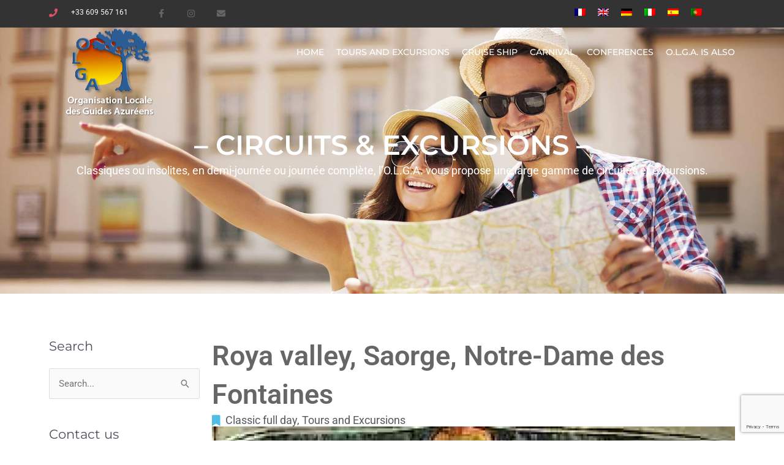

--- FILE ---
content_type: text/html; charset=utf-8
request_url: https://www.google.com/recaptcha/api2/anchor?ar=1&k=6Le2dr0UAAAAAC2xUSZdNYmw2UGA1nHkLmgD3HuJ&co=aHR0cHM6Ly93d3cuZ3VpZGVzLWZyZW5jaC1yaXZpZXJhLmNvbTo0NDM.&hl=en&v=PoyoqOPhxBO7pBk68S4YbpHZ&size=invisible&anchor-ms=20000&execute-ms=30000&cb=rwbp6kujstlh
body_size: 48412
content:
<!DOCTYPE HTML><html dir="ltr" lang="en"><head><meta http-equiv="Content-Type" content="text/html; charset=UTF-8">
<meta http-equiv="X-UA-Compatible" content="IE=edge">
<title>reCAPTCHA</title>
<style type="text/css">
/* cyrillic-ext */
@font-face {
  font-family: 'Roboto';
  font-style: normal;
  font-weight: 400;
  font-stretch: 100%;
  src: url(//fonts.gstatic.com/s/roboto/v48/KFO7CnqEu92Fr1ME7kSn66aGLdTylUAMa3GUBHMdazTgWw.woff2) format('woff2');
  unicode-range: U+0460-052F, U+1C80-1C8A, U+20B4, U+2DE0-2DFF, U+A640-A69F, U+FE2E-FE2F;
}
/* cyrillic */
@font-face {
  font-family: 'Roboto';
  font-style: normal;
  font-weight: 400;
  font-stretch: 100%;
  src: url(//fonts.gstatic.com/s/roboto/v48/KFO7CnqEu92Fr1ME7kSn66aGLdTylUAMa3iUBHMdazTgWw.woff2) format('woff2');
  unicode-range: U+0301, U+0400-045F, U+0490-0491, U+04B0-04B1, U+2116;
}
/* greek-ext */
@font-face {
  font-family: 'Roboto';
  font-style: normal;
  font-weight: 400;
  font-stretch: 100%;
  src: url(//fonts.gstatic.com/s/roboto/v48/KFO7CnqEu92Fr1ME7kSn66aGLdTylUAMa3CUBHMdazTgWw.woff2) format('woff2');
  unicode-range: U+1F00-1FFF;
}
/* greek */
@font-face {
  font-family: 'Roboto';
  font-style: normal;
  font-weight: 400;
  font-stretch: 100%;
  src: url(//fonts.gstatic.com/s/roboto/v48/KFO7CnqEu92Fr1ME7kSn66aGLdTylUAMa3-UBHMdazTgWw.woff2) format('woff2');
  unicode-range: U+0370-0377, U+037A-037F, U+0384-038A, U+038C, U+038E-03A1, U+03A3-03FF;
}
/* math */
@font-face {
  font-family: 'Roboto';
  font-style: normal;
  font-weight: 400;
  font-stretch: 100%;
  src: url(//fonts.gstatic.com/s/roboto/v48/KFO7CnqEu92Fr1ME7kSn66aGLdTylUAMawCUBHMdazTgWw.woff2) format('woff2');
  unicode-range: U+0302-0303, U+0305, U+0307-0308, U+0310, U+0312, U+0315, U+031A, U+0326-0327, U+032C, U+032F-0330, U+0332-0333, U+0338, U+033A, U+0346, U+034D, U+0391-03A1, U+03A3-03A9, U+03B1-03C9, U+03D1, U+03D5-03D6, U+03F0-03F1, U+03F4-03F5, U+2016-2017, U+2034-2038, U+203C, U+2040, U+2043, U+2047, U+2050, U+2057, U+205F, U+2070-2071, U+2074-208E, U+2090-209C, U+20D0-20DC, U+20E1, U+20E5-20EF, U+2100-2112, U+2114-2115, U+2117-2121, U+2123-214F, U+2190, U+2192, U+2194-21AE, U+21B0-21E5, U+21F1-21F2, U+21F4-2211, U+2213-2214, U+2216-22FF, U+2308-230B, U+2310, U+2319, U+231C-2321, U+2336-237A, U+237C, U+2395, U+239B-23B7, U+23D0, U+23DC-23E1, U+2474-2475, U+25AF, U+25B3, U+25B7, U+25BD, U+25C1, U+25CA, U+25CC, U+25FB, U+266D-266F, U+27C0-27FF, U+2900-2AFF, U+2B0E-2B11, U+2B30-2B4C, U+2BFE, U+3030, U+FF5B, U+FF5D, U+1D400-1D7FF, U+1EE00-1EEFF;
}
/* symbols */
@font-face {
  font-family: 'Roboto';
  font-style: normal;
  font-weight: 400;
  font-stretch: 100%;
  src: url(//fonts.gstatic.com/s/roboto/v48/KFO7CnqEu92Fr1ME7kSn66aGLdTylUAMaxKUBHMdazTgWw.woff2) format('woff2');
  unicode-range: U+0001-000C, U+000E-001F, U+007F-009F, U+20DD-20E0, U+20E2-20E4, U+2150-218F, U+2190, U+2192, U+2194-2199, U+21AF, U+21E6-21F0, U+21F3, U+2218-2219, U+2299, U+22C4-22C6, U+2300-243F, U+2440-244A, U+2460-24FF, U+25A0-27BF, U+2800-28FF, U+2921-2922, U+2981, U+29BF, U+29EB, U+2B00-2BFF, U+4DC0-4DFF, U+FFF9-FFFB, U+10140-1018E, U+10190-1019C, U+101A0, U+101D0-101FD, U+102E0-102FB, U+10E60-10E7E, U+1D2C0-1D2D3, U+1D2E0-1D37F, U+1F000-1F0FF, U+1F100-1F1AD, U+1F1E6-1F1FF, U+1F30D-1F30F, U+1F315, U+1F31C, U+1F31E, U+1F320-1F32C, U+1F336, U+1F378, U+1F37D, U+1F382, U+1F393-1F39F, U+1F3A7-1F3A8, U+1F3AC-1F3AF, U+1F3C2, U+1F3C4-1F3C6, U+1F3CA-1F3CE, U+1F3D4-1F3E0, U+1F3ED, U+1F3F1-1F3F3, U+1F3F5-1F3F7, U+1F408, U+1F415, U+1F41F, U+1F426, U+1F43F, U+1F441-1F442, U+1F444, U+1F446-1F449, U+1F44C-1F44E, U+1F453, U+1F46A, U+1F47D, U+1F4A3, U+1F4B0, U+1F4B3, U+1F4B9, U+1F4BB, U+1F4BF, U+1F4C8-1F4CB, U+1F4D6, U+1F4DA, U+1F4DF, U+1F4E3-1F4E6, U+1F4EA-1F4ED, U+1F4F7, U+1F4F9-1F4FB, U+1F4FD-1F4FE, U+1F503, U+1F507-1F50B, U+1F50D, U+1F512-1F513, U+1F53E-1F54A, U+1F54F-1F5FA, U+1F610, U+1F650-1F67F, U+1F687, U+1F68D, U+1F691, U+1F694, U+1F698, U+1F6AD, U+1F6B2, U+1F6B9-1F6BA, U+1F6BC, U+1F6C6-1F6CF, U+1F6D3-1F6D7, U+1F6E0-1F6EA, U+1F6F0-1F6F3, U+1F6F7-1F6FC, U+1F700-1F7FF, U+1F800-1F80B, U+1F810-1F847, U+1F850-1F859, U+1F860-1F887, U+1F890-1F8AD, U+1F8B0-1F8BB, U+1F8C0-1F8C1, U+1F900-1F90B, U+1F93B, U+1F946, U+1F984, U+1F996, U+1F9E9, U+1FA00-1FA6F, U+1FA70-1FA7C, U+1FA80-1FA89, U+1FA8F-1FAC6, U+1FACE-1FADC, U+1FADF-1FAE9, U+1FAF0-1FAF8, U+1FB00-1FBFF;
}
/* vietnamese */
@font-face {
  font-family: 'Roboto';
  font-style: normal;
  font-weight: 400;
  font-stretch: 100%;
  src: url(//fonts.gstatic.com/s/roboto/v48/KFO7CnqEu92Fr1ME7kSn66aGLdTylUAMa3OUBHMdazTgWw.woff2) format('woff2');
  unicode-range: U+0102-0103, U+0110-0111, U+0128-0129, U+0168-0169, U+01A0-01A1, U+01AF-01B0, U+0300-0301, U+0303-0304, U+0308-0309, U+0323, U+0329, U+1EA0-1EF9, U+20AB;
}
/* latin-ext */
@font-face {
  font-family: 'Roboto';
  font-style: normal;
  font-weight: 400;
  font-stretch: 100%;
  src: url(//fonts.gstatic.com/s/roboto/v48/KFO7CnqEu92Fr1ME7kSn66aGLdTylUAMa3KUBHMdazTgWw.woff2) format('woff2');
  unicode-range: U+0100-02BA, U+02BD-02C5, U+02C7-02CC, U+02CE-02D7, U+02DD-02FF, U+0304, U+0308, U+0329, U+1D00-1DBF, U+1E00-1E9F, U+1EF2-1EFF, U+2020, U+20A0-20AB, U+20AD-20C0, U+2113, U+2C60-2C7F, U+A720-A7FF;
}
/* latin */
@font-face {
  font-family: 'Roboto';
  font-style: normal;
  font-weight: 400;
  font-stretch: 100%;
  src: url(//fonts.gstatic.com/s/roboto/v48/KFO7CnqEu92Fr1ME7kSn66aGLdTylUAMa3yUBHMdazQ.woff2) format('woff2');
  unicode-range: U+0000-00FF, U+0131, U+0152-0153, U+02BB-02BC, U+02C6, U+02DA, U+02DC, U+0304, U+0308, U+0329, U+2000-206F, U+20AC, U+2122, U+2191, U+2193, U+2212, U+2215, U+FEFF, U+FFFD;
}
/* cyrillic-ext */
@font-face {
  font-family: 'Roboto';
  font-style: normal;
  font-weight: 500;
  font-stretch: 100%;
  src: url(//fonts.gstatic.com/s/roboto/v48/KFO7CnqEu92Fr1ME7kSn66aGLdTylUAMa3GUBHMdazTgWw.woff2) format('woff2');
  unicode-range: U+0460-052F, U+1C80-1C8A, U+20B4, U+2DE0-2DFF, U+A640-A69F, U+FE2E-FE2F;
}
/* cyrillic */
@font-face {
  font-family: 'Roboto';
  font-style: normal;
  font-weight: 500;
  font-stretch: 100%;
  src: url(//fonts.gstatic.com/s/roboto/v48/KFO7CnqEu92Fr1ME7kSn66aGLdTylUAMa3iUBHMdazTgWw.woff2) format('woff2');
  unicode-range: U+0301, U+0400-045F, U+0490-0491, U+04B0-04B1, U+2116;
}
/* greek-ext */
@font-face {
  font-family: 'Roboto';
  font-style: normal;
  font-weight: 500;
  font-stretch: 100%;
  src: url(//fonts.gstatic.com/s/roboto/v48/KFO7CnqEu92Fr1ME7kSn66aGLdTylUAMa3CUBHMdazTgWw.woff2) format('woff2');
  unicode-range: U+1F00-1FFF;
}
/* greek */
@font-face {
  font-family: 'Roboto';
  font-style: normal;
  font-weight: 500;
  font-stretch: 100%;
  src: url(//fonts.gstatic.com/s/roboto/v48/KFO7CnqEu92Fr1ME7kSn66aGLdTylUAMa3-UBHMdazTgWw.woff2) format('woff2');
  unicode-range: U+0370-0377, U+037A-037F, U+0384-038A, U+038C, U+038E-03A1, U+03A3-03FF;
}
/* math */
@font-face {
  font-family: 'Roboto';
  font-style: normal;
  font-weight: 500;
  font-stretch: 100%;
  src: url(//fonts.gstatic.com/s/roboto/v48/KFO7CnqEu92Fr1ME7kSn66aGLdTylUAMawCUBHMdazTgWw.woff2) format('woff2');
  unicode-range: U+0302-0303, U+0305, U+0307-0308, U+0310, U+0312, U+0315, U+031A, U+0326-0327, U+032C, U+032F-0330, U+0332-0333, U+0338, U+033A, U+0346, U+034D, U+0391-03A1, U+03A3-03A9, U+03B1-03C9, U+03D1, U+03D5-03D6, U+03F0-03F1, U+03F4-03F5, U+2016-2017, U+2034-2038, U+203C, U+2040, U+2043, U+2047, U+2050, U+2057, U+205F, U+2070-2071, U+2074-208E, U+2090-209C, U+20D0-20DC, U+20E1, U+20E5-20EF, U+2100-2112, U+2114-2115, U+2117-2121, U+2123-214F, U+2190, U+2192, U+2194-21AE, U+21B0-21E5, U+21F1-21F2, U+21F4-2211, U+2213-2214, U+2216-22FF, U+2308-230B, U+2310, U+2319, U+231C-2321, U+2336-237A, U+237C, U+2395, U+239B-23B7, U+23D0, U+23DC-23E1, U+2474-2475, U+25AF, U+25B3, U+25B7, U+25BD, U+25C1, U+25CA, U+25CC, U+25FB, U+266D-266F, U+27C0-27FF, U+2900-2AFF, U+2B0E-2B11, U+2B30-2B4C, U+2BFE, U+3030, U+FF5B, U+FF5D, U+1D400-1D7FF, U+1EE00-1EEFF;
}
/* symbols */
@font-face {
  font-family: 'Roboto';
  font-style: normal;
  font-weight: 500;
  font-stretch: 100%;
  src: url(//fonts.gstatic.com/s/roboto/v48/KFO7CnqEu92Fr1ME7kSn66aGLdTylUAMaxKUBHMdazTgWw.woff2) format('woff2');
  unicode-range: U+0001-000C, U+000E-001F, U+007F-009F, U+20DD-20E0, U+20E2-20E4, U+2150-218F, U+2190, U+2192, U+2194-2199, U+21AF, U+21E6-21F0, U+21F3, U+2218-2219, U+2299, U+22C4-22C6, U+2300-243F, U+2440-244A, U+2460-24FF, U+25A0-27BF, U+2800-28FF, U+2921-2922, U+2981, U+29BF, U+29EB, U+2B00-2BFF, U+4DC0-4DFF, U+FFF9-FFFB, U+10140-1018E, U+10190-1019C, U+101A0, U+101D0-101FD, U+102E0-102FB, U+10E60-10E7E, U+1D2C0-1D2D3, U+1D2E0-1D37F, U+1F000-1F0FF, U+1F100-1F1AD, U+1F1E6-1F1FF, U+1F30D-1F30F, U+1F315, U+1F31C, U+1F31E, U+1F320-1F32C, U+1F336, U+1F378, U+1F37D, U+1F382, U+1F393-1F39F, U+1F3A7-1F3A8, U+1F3AC-1F3AF, U+1F3C2, U+1F3C4-1F3C6, U+1F3CA-1F3CE, U+1F3D4-1F3E0, U+1F3ED, U+1F3F1-1F3F3, U+1F3F5-1F3F7, U+1F408, U+1F415, U+1F41F, U+1F426, U+1F43F, U+1F441-1F442, U+1F444, U+1F446-1F449, U+1F44C-1F44E, U+1F453, U+1F46A, U+1F47D, U+1F4A3, U+1F4B0, U+1F4B3, U+1F4B9, U+1F4BB, U+1F4BF, U+1F4C8-1F4CB, U+1F4D6, U+1F4DA, U+1F4DF, U+1F4E3-1F4E6, U+1F4EA-1F4ED, U+1F4F7, U+1F4F9-1F4FB, U+1F4FD-1F4FE, U+1F503, U+1F507-1F50B, U+1F50D, U+1F512-1F513, U+1F53E-1F54A, U+1F54F-1F5FA, U+1F610, U+1F650-1F67F, U+1F687, U+1F68D, U+1F691, U+1F694, U+1F698, U+1F6AD, U+1F6B2, U+1F6B9-1F6BA, U+1F6BC, U+1F6C6-1F6CF, U+1F6D3-1F6D7, U+1F6E0-1F6EA, U+1F6F0-1F6F3, U+1F6F7-1F6FC, U+1F700-1F7FF, U+1F800-1F80B, U+1F810-1F847, U+1F850-1F859, U+1F860-1F887, U+1F890-1F8AD, U+1F8B0-1F8BB, U+1F8C0-1F8C1, U+1F900-1F90B, U+1F93B, U+1F946, U+1F984, U+1F996, U+1F9E9, U+1FA00-1FA6F, U+1FA70-1FA7C, U+1FA80-1FA89, U+1FA8F-1FAC6, U+1FACE-1FADC, U+1FADF-1FAE9, U+1FAF0-1FAF8, U+1FB00-1FBFF;
}
/* vietnamese */
@font-face {
  font-family: 'Roboto';
  font-style: normal;
  font-weight: 500;
  font-stretch: 100%;
  src: url(//fonts.gstatic.com/s/roboto/v48/KFO7CnqEu92Fr1ME7kSn66aGLdTylUAMa3OUBHMdazTgWw.woff2) format('woff2');
  unicode-range: U+0102-0103, U+0110-0111, U+0128-0129, U+0168-0169, U+01A0-01A1, U+01AF-01B0, U+0300-0301, U+0303-0304, U+0308-0309, U+0323, U+0329, U+1EA0-1EF9, U+20AB;
}
/* latin-ext */
@font-face {
  font-family: 'Roboto';
  font-style: normal;
  font-weight: 500;
  font-stretch: 100%;
  src: url(//fonts.gstatic.com/s/roboto/v48/KFO7CnqEu92Fr1ME7kSn66aGLdTylUAMa3KUBHMdazTgWw.woff2) format('woff2');
  unicode-range: U+0100-02BA, U+02BD-02C5, U+02C7-02CC, U+02CE-02D7, U+02DD-02FF, U+0304, U+0308, U+0329, U+1D00-1DBF, U+1E00-1E9F, U+1EF2-1EFF, U+2020, U+20A0-20AB, U+20AD-20C0, U+2113, U+2C60-2C7F, U+A720-A7FF;
}
/* latin */
@font-face {
  font-family: 'Roboto';
  font-style: normal;
  font-weight: 500;
  font-stretch: 100%;
  src: url(//fonts.gstatic.com/s/roboto/v48/KFO7CnqEu92Fr1ME7kSn66aGLdTylUAMa3yUBHMdazQ.woff2) format('woff2');
  unicode-range: U+0000-00FF, U+0131, U+0152-0153, U+02BB-02BC, U+02C6, U+02DA, U+02DC, U+0304, U+0308, U+0329, U+2000-206F, U+20AC, U+2122, U+2191, U+2193, U+2212, U+2215, U+FEFF, U+FFFD;
}
/* cyrillic-ext */
@font-face {
  font-family: 'Roboto';
  font-style: normal;
  font-weight: 900;
  font-stretch: 100%;
  src: url(//fonts.gstatic.com/s/roboto/v48/KFO7CnqEu92Fr1ME7kSn66aGLdTylUAMa3GUBHMdazTgWw.woff2) format('woff2');
  unicode-range: U+0460-052F, U+1C80-1C8A, U+20B4, U+2DE0-2DFF, U+A640-A69F, U+FE2E-FE2F;
}
/* cyrillic */
@font-face {
  font-family: 'Roboto';
  font-style: normal;
  font-weight: 900;
  font-stretch: 100%;
  src: url(//fonts.gstatic.com/s/roboto/v48/KFO7CnqEu92Fr1ME7kSn66aGLdTylUAMa3iUBHMdazTgWw.woff2) format('woff2');
  unicode-range: U+0301, U+0400-045F, U+0490-0491, U+04B0-04B1, U+2116;
}
/* greek-ext */
@font-face {
  font-family: 'Roboto';
  font-style: normal;
  font-weight: 900;
  font-stretch: 100%;
  src: url(//fonts.gstatic.com/s/roboto/v48/KFO7CnqEu92Fr1ME7kSn66aGLdTylUAMa3CUBHMdazTgWw.woff2) format('woff2');
  unicode-range: U+1F00-1FFF;
}
/* greek */
@font-face {
  font-family: 'Roboto';
  font-style: normal;
  font-weight: 900;
  font-stretch: 100%;
  src: url(//fonts.gstatic.com/s/roboto/v48/KFO7CnqEu92Fr1ME7kSn66aGLdTylUAMa3-UBHMdazTgWw.woff2) format('woff2');
  unicode-range: U+0370-0377, U+037A-037F, U+0384-038A, U+038C, U+038E-03A1, U+03A3-03FF;
}
/* math */
@font-face {
  font-family: 'Roboto';
  font-style: normal;
  font-weight: 900;
  font-stretch: 100%;
  src: url(//fonts.gstatic.com/s/roboto/v48/KFO7CnqEu92Fr1ME7kSn66aGLdTylUAMawCUBHMdazTgWw.woff2) format('woff2');
  unicode-range: U+0302-0303, U+0305, U+0307-0308, U+0310, U+0312, U+0315, U+031A, U+0326-0327, U+032C, U+032F-0330, U+0332-0333, U+0338, U+033A, U+0346, U+034D, U+0391-03A1, U+03A3-03A9, U+03B1-03C9, U+03D1, U+03D5-03D6, U+03F0-03F1, U+03F4-03F5, U+2016-2017, U+2034-2038, U+203C, U+2040, U+2043, U+2047, U+2050, U+2057, U+205F, U+2070-2071, U+2074-208E, U+2090-209C, U+20D0-20DC, U+20E1, U+20E5-20EF, U+2100-2112, U+2114-2115, U+2117-2121, U+2123-214F, U+2190, U+2192, U+2194-21AE, U+21B0-21E5, U+21F1-21F2, U+21F4-2211, U+2213-2214, U+2216-22FF, U+2308-230B, U+2310, U+2319, U+231C-2321, U+2336-237A, U+237C, U+2395, U+239B-23B7, U+23D0, U+23DC-23E1, U+2474-2475, U+25AF, U+25B3, U+25B7, U+25BD, U+25C1, U+25CA, U+25CC, U+25FB, U+266D-266F, U+27C0-27FF, U+2900-2AFF, U+2B0E-2B11, U+2B30-2B4C, U+2BFE, U+3030, U+FF5B, U+FF5D, U+1D400-1D7FF, U+1EE00-1EEFF;
}
/* symbols */
@font-face {
  font-family: 'Roboto';
  font-style: normal;
  font-weight: 900;
  font-stretch: 100%;
  src: url(//fonts.gstatic.com/s/roboto/v48/KFO7CnqEu92Fr1ME7kSn66aGLdTylUAMaxKUBHMdazTgWw.woff2) format('woff2');
  unicode-range: U+0001-000C, U+000E-001F, U+007F-009F, U+20DD-20E0, U+20E2-20E4, U+2150-218F, U+2190, U+2192, U+2194-2199, U+21AF, U+21E6-21F0, U+21F3, U+2218-2219, U+2299, U+22C4-22C6, U+2300-243F, U+2440-244A, U+2460-24FF, U+25A0-27BF, U+2800-28FF, U+2921-2922, U+2981, U+29BF, U+29EB, U+2B00-2BFF, U+4DC0-4DFF, U+FFF9-FFFB, U+10140-1018E, U+10190-1019C, U+101A0, U+101D0-101FD, U+102E0-102FB, U+10E60-10E7E, U+1D2C0-1D2D3, U+1D2E0-1D37F, U+1F000-1F0FF, U+1F100-1F1AD, U+1F1E6-1F1FF, U+1F30D-1F30F, U+1F315, U+1F31C, U+1F31E, U+1F320-1F32C, U+1F336, U+1F378, U+1F37D, U+1F382, U+1F393-1F39F, U+1F3A7-1F3A8, U+1F3AC-1F3AF, U+1F3C2, U+1F3C4-1F3C6, U+1F3CA-1F3CE, U+1F3D4-1F3E0, U+1F3ED, U+1F3F1-1F3F3, U+1F3F5-1F3F7, U+1F408, U+1F415, U+1F41F, U+1F426, U+1F43F, U+1F441-1F442, U+1F444, U+1F446-1F449, U+1F44C-1F44E, U+1F453, U+1F46A, U+1F47D, U+1F4A3, U+1F4B0, U+1F4B3, U+1F4B9, U+1F4BB, U+1F4BF, U+1F4C8-1F4CB, U+1F4D6, U+1F4DA, U+1F4DF, U+1F4E3-1F4E6, U+1F4EA-1F4ED, U+1F4F7, U+1F4F9-1F4FB, U+1F4FD-1F4FE, U+1F503, U+1F507-1F50B, U+1F50D, U+1F512-1F513, U+1F53E-1F54A, U+1F54F-1F5FA, U+1F610, U+1F650-1F67F, U+1F687, U+1F68D, U+1F691, U+1F694, U+1F698, U+1F6AD, U+1F6B2, U+1F6B9-1F6BA, U+1F6BC, U+1F6C6-1F6CF, U+1F6D3-1F6D7, U+1F6E0-1F6EA, U+1F6F0-1F6F3, U+1F6F7-1F6FC, U+1F700-1F7FF, U+1F800-1F80B, U+1F810-1F847, U+1F850-1F859, U+1F860-1F887, U+1F890-1F8AD, U+1F8B0-1F8BB, U+1F8C0-1F8C1, U+1F900-1F90B, U+1F93B, U+1F946, U+1F984, U+1F996, U+1F9E9, U+1FA00-1FA6F, U+1FA70-1FA7C, U+1FA80-1FA89, U+1FA8F-1FAC6, U+1FACE-1FADC, U+1FADF-1FAE9, U+1FAF0-1FAF8, U+1FB00-1FBFF;
}
/* vietnamese */
@font-face {
  font-family: 'Roboto';
  font-style: normal;
  font-weight: 900;
  font-stretch: 100%;
  src: url(//fonts.gstatic.com/s/roboto/v48/KFO7CnqEu92Fr1ME7kSn66aGLdTylUAMa3OUBHMdazTgWw.woff2) format('woff2');
  unicode-range: U+0102-0103, U+0110-0111, U+0128-0129, U+0168-0169, U+01A0-01A1, U+01AF-01B0, U+0300-0301, U+0303-0304, U+0308-0309, U+0323, U+0329, U+1EA0-1EF9, U+20AB;
}
/* latin-ext */
@font-face {
  font-family: 'Roboto';
  font-style: normal;
  font-weight: 900;
  font-stretch: 100%;
  src: url(//fonts.gstatic.com/s/roboto/v48/KFO7CnqEu92Fr1ME7kSn66aGLdTylUAMa3KUBHMdazTgWw.woff2) format('woff2');
  unicode-range: U+0100-02BA, U+02BD-02C5, U+02C7-02CC, U+02CE-02D7, U+02DD-02FF, U+0304, U+0308, U+0329, U+1D00-1DBF, U+1E00-1E9F, U+1EF2-1EFF, U+2020, U+20A0-20AB, U+20AD-20C0, U+2113, U+2C60-2C7F, U+A720-A7FF;
}
/* latin */
@font-face {
  font-family: 'Roboto';
  font-style: normal;
  font-weight: 900;
  font-stretch: 100%;
  src: url(//fonts.gstatic.com/s/roboto/v48/KFO7CnqEu92Fr1ME7kSn66aGLdTylUAMa3yUBHMdazQ.woff2) format('woff2');
  unicode-range: U+0000-00FF, U+0131, U+0152-0153, U+02BB-02BC, U+02C6, U+02DA, U+02DC, U+0304, U+0308, U+0329, U+2000-206F, U+20AC, U+2122, U+2191, U+2193, U+2212, U+2215, U+FEFF, U+FFFD;
}

</style>
<link rel="stylesheet" type="text/css" href="https://www.gstatic.com/recaptcha/releases/PoyoqOPhxBO7pBk68S4YbpHZ/styles__ltr.css">
<script nonce="R5u6Yx5GD9PXMtVLh6wBfg" type="text/javascript">window['__recaptcha_api'] = 'https://www.google.com/recaptcha/api2/';</script>
<script type="text/javascript" src="https://www.gstatic.com/recaptcha/releases/PoyoqOPhxBO7pBk68S4YbpHZ/recaptcha__en.js" nonce="R5u6Yx5GD9PXMtVLh6wBfg">
      
    </script></head>
<body><div id="rc-anchor-alert" class="rc-anchor-alert"></div>
<input type="hidden" id="recaptcha-token" value="[base64]">
<script type="text/javascript" nonce="R5u6Yx5GD9PXMtVLh6wBfg">
      recaptcha.anchor.Main.init("[\x22ainput\x22,[\x22bgdata\x22,\x22\x22,\[base64]/[base64]/[base64]/KE4oMTI0LHYsdi5HKSxMWihsLHYpKTpOKDEyNCx2LGwpLFYpLHYpLFQpKSxGKDE3MSx2KX0scjc9ZnVuY3Rpb24obCl7cmV0dXJuIGx9LEM9ZnVuY3Rpb24obCxWLHYpe04odixsLFYpLFZbYWtdPTI3OTZ9LG49ZnVuY3Rpb24obCxWKXtWLlg9KChWLlg/[base64]/[base64]/[base64]/[base64]/[base64]/[base64]/[base64]/[base64]/[base64]/[base64]/[base64]\\u003d\x22,\[base64]\\u003d\x22,\x22LAfDs3kkGcKJYsOewpzDu0ptCsO4wrVRIhzCscOUwrLDg8O+LE9zworCjnvDphMww7I0w5t/wrfCgh0Jw6oewqJCw5DCnsKEwq5pCwJWLm0iIkDCp2jCjsOKwrBrw75LFcOIwqtLWDBpw6Uaw5zDp8KCwoRmFGzDv8K+McOVc8Ksw6zClsOpFXrDuz0lAcKbfsOJwr/CpGcgDiY6E8O4ScK9C8K7wpV2wqPCtsKPMSzCvcKZwptBwp0/w6rChE0sw6sRagUsw5LCu1M3L1QVw6HDk2Ute0fDhMOoVxbDvsOOwpAYw6phYMO1RC1ZbsO1J0dzw6RCwqQiw5DDi8O0wpILDTtWwotuK8OGwq/Cpn1uZyBQw6QaCWrCuMKnwr9awqQiwo/Do8K+w50hwopNwpHDgsKew7HCinHDo8KrfBV1DlBFwpZQwrZSQ8ODw4bDpkUMNBLDhsKFwpx5wqwgV8KIw7tjd0rCgw1qwrkzwp7Cpi/DhisHw5PDv3nCrAXCucOQw6IaKQk9w5l9OcKcb8KZw6PCgWrCoxnCogvDjsO8w67Dj8KKdsOhC8Ovw6plwqkGGVxje8OKMcOJwosdQHp8PmoxesKlOk1kXSvDicKTwo0YwqoaBRzDmMOadMO8CsK5w6rDocKrDCRPw4DCqwdewrlfA8K8UMKwwo/CqX3Cr8OmRMK0wrFKcjvDo8OIw4BLw5EUw4XCnMOLQ8KUbjVff8Kjw7fCtMO1wqgCesOmw4/[base64]/w6/Ds2kuwqcmAsK/w6nDiBfCtjFQN8Okw4I/MnwAGcO4JcKbHj7DpA3CmhYKw6jCnHBFw5vDiQ5Pw4vDlBodVQY5MUbCksKUBAFpfsK7bhQOwrV8MSIaRk1xKlEmw6fDpsKnwprDpVHDhRpjwoIRw4jCq27ClcObw6oIODAcAcO5w5vDjGhBw4PCu8KlWE/DisOaJcKWwqcEwqHDvGo8TSsmHlPCiUxBDMONwoMAw7howoxjwqrCrMOLw7pmSF0tH8K+w4JqS8KaccOkDgbDtmUsw43ClX/DlMKrWkvDv8O5wo7ColohwprCoMKnT8Oywq7DuFAIGgvCoMKFw4bCh8KqNg1teRo6fcK3wrjCicKmw6LCk2vDvDXDisKSw73DpVhMUcKsa8O1fk9fbcOrwrgywrk/UnnDt8OAVjJZKsKmwrDCoCJ/[base64]/[base64]/[base64]/TVEQwonDqT5ow4HCpmBwwq7CqsKAZh4BWjIbeBpAw4bCt8OQwrhVw6/DpFTCm8O/CsKjIA7DtMOEd8ONwrrCuDvDssONTcKJEWfCtzbDgsOKBhXDhw3DncKffcKjCX4LWHRiClXCosKgw7sgwo98FjJJw5LCqcKvw6LDrMKbw7bCigIDKcOjLi/DpiR/w4fCp8OHRMOrwqnDhyXDq8K3woZTM8KfwpHDj8OJaQISQ8K3w43Cl1E9SUdBw7nDisK9w60YUyLCmcKJw4vDnsOqwqXCvDkuw6VGw5vDuSrDnsONTltJLEcLw4VvW8KJw7lfUlbDq8KrwqnDnnQlN8KRCsKqw5Mfw4xMLMKQEW3DpiA9bsOmw6xywqs/[base64]/Csl/CpHluecKCw59MLcKLJWAowpDDpsKnG2VFNcOzPcKawqrChgTCj1IjbyBkw4bDgRbDo1bDpVhPKSNiw7rCvUPDj8Obw4Muw5V7elh6w5YeK394FsOewo5kw481wrBAwqrCv8OIw4/DpkbCoyvCuMKSNxxLayHCkMO0wpDCnHbDkRVXUibDmcOZfcOSw5U/HcObw73Cs8OmLsK7I8O8w692wp9xw5d6w7DDohTCiXwsYsK3w5hQw6wfDFRlw59/[base64]/w4QkPmLDnVR7CcOgwoDDiUfDnil+wprDnhXCtcKbwqzDoi4veXhlTcOAw78SE8KMwrPDtcK/w4XDlx0+wospQUNsOcO0w5PCk1cOe8KywpDCillAP0/[base64]/LsOyVSMnShbCp8OOw6xtOXRKwrtvwpvDmW3DisOwwoXDsRMddh85YixJw6Bmw65dwoE9QsOKVsOSL8KTZ2xbAw/[base64]/CpCtbw60TR0BZwr4Bw6XDo8Kswp0AwpbCq8OfwrxzwqBnw7VdD23DtwhBLRtlw6J5WFdeHcKww73DlA1vUlkSwoDDrMKPISw8Pn9awpbDpcKMw4/CpcO0wr8Vw7DDrcOLwopKWsK1w5zDusK3woPConJ7w6LCtMKOPsOhEMKWw7DDusOGaMOLbm8PYATCsj8RwrA1wqXDmXjDjg7CncOPw7HDiTTDqcOyRg7DtBRnwpciMcKRJ1nDpWzDtHVWRMOQCj/[base64]/[base64]/CgkzCrnnClWLDicOhwo9Yw6hsw4TCi01zA15IwqJqUzjCsFo+ZS/CvD3DtkFgAS8rBWDCu8O7FsOgeMO4w4XCqT7DicKpO8OKw7x4YMO6TknCo8KhPFZMM8OGUEfDjcOQZhTDlcKVw7DDt8O9LcOlHMOVe1NAKjDDscKJBh/CjMKxw4bChcOrcXHDvDQ7GsOWYHrCksOfw5cGGcK/w65aDcKhBMKQw7DDuMKiwoDCjMOiw5p4XsKAw6oSLC8swrjCkcOYejB9aRFPwrAbw6ozXMOVYcKew6EgEMKww6luwqVFwrTDplEqw5BOw7g4FV8+wqrCiGpCWcO/[base64]/ChcK7wqPDsGwnHMOowrJ/[base64]/PzXCq8ONeSoseVYlXWrCmFtxdGzDtsKaTmQve8OdesKfw6XCqE7DkMOMwq03w6TCmw7CicKqCnLCr8KRQsKbLWHDgGrDt19jw6JOw7tZwp/Ct0bDicKAeirCqcOPPGbDuDXDuXU4w5zDpCU/wp0Nw4XCkV8Kwr0idsKFKsKVwojDsD8bw6HCrMO9ecO0wr1sw6VowpnCungWB0DDpEnCnsKvwrvDknbCsi4FUAIiC8KVwq9sw5zDhMK5wqnDp1zCpAwowpoZesOhwqDDgcKtw6XCgxovw4JoOcKKw7XCtMOkeCIwwp8wD8OddMK9w78iNS/Chm0Tw7vCtcKFfG4sVWrCkMOPDMOxworDj8KDYMOCw4EEDcO6YxvDtljCrcK5ZcOAw6bCqcK+wrxoWCcvw6pyYizDqsObw5h/LnLDpUrCl8KBw5E4a2oAwpXCmQkZw5wNJwTCn8ODw7/CqDBtw69Dw4LCuxHDv15Qw7jDomzDt8KAw71HUcKowpvCmUbDlXvDocKYwpISCUsTw5spwqkzVcO2NMOuwrvCrRzCvmTChsKycg9GTsKCwpvCjsOTwrjDmsKPJQsiQ0TDpS/Dr8KgS2tQTsK/X8Kgw7nCm8OQbcKGw6gUPcKiwqd7PcOxw5XDsTl5w4rDr8K0d8Oaw6UawoJYw5TCmMOTb8KwwooEw7HDgsONTXfDo0hUw7TDhcOHAA/[base64]/wroLwqvDnwxFw5XCgcO9Z8O+T2o7VGYQw7PDszDDh3Z9SBvDvMOkQcKpw7Yxw4dCPsKVwpvDlgPDjBp7w44qa8O2X8K3w5rChFNFwodWeRPCgcKXw5jDnF/DnsONwrxbw4stDF3CrEclb3/CqWrDqsOUGsKMK8OZwrjDusOMwpZKb8OnwrZ/PBfDgMKgZVDCugYdHh/[base64]/QRQTKsOrwoMgwqfCvcKQd8OzworCjsKbwpvCvMOSbwIcP8OWLsKfaxscThzCnwdzw4AkEw/CgMKtB8OKfcK9wpU+woDCvThMw7/CjsKfSMO5Ji7DlsKnwrNacgvCnsKGR2spwqoVK8Oaw7UnwpPCtiXCilfCpifDisK1JcKpwqDCswTDkMKjw6/DqxBLBsK+AMKrw4fCm2HDrMK8QcK1wovCkcKdDAFbwrXCimTCryfDrExLZcOXTSlbNcK8w7nCj8KGaxvDuw7Ds3fCssK2w5spwpw4WMKBw4TCtsKVwqwtwqZYXsOuCmM7wq8hbRvCnsKJd8K4w5/CqlxVPjzDtiPDlMK4w6bDosOhwrHDvgcww77DvBnCj8OAw7ZPw7rCsyEXXMKRTcOvwrrDvcOEchTCokdGwpXCjcOEwrFow7/DjHnCkcKXZCkjACQsUAkQd8K2wo/CsnUQRsOFw45gX8KdTxjCq8KCw53CmMOXwqJuJFAcPGU3fTZkc8Ofw4UYJizCp8O5AcOQw4oZL1fDuQXCu1HCgsKjwqzDlF1tfHEEw5NjcijCjy1Wwq8bMsKvw4fDlUjCuMOWwr80wpnDqsKaTMKHOFDCvMORw7vDvsODS8O7w5bCmcK/w70JwqkBwq9jwq/Cn8OLw5s/wqXDucKJw77CtiQAOsOVeMOibz/DgnQIwo/DvXEVw6XCtCFuwqZFw6DCqRrCuX9kUsOJw6kfEcKvGMKSMMKPwpAOw6PCtDLCj8OdDkQQOgfDqV/Ciw5kw7d+ZMOLNH9/ccOYwq3CmSRwwrtpwqXCtB5Pw4LDn0M5XTXClMO2wrgaVsKFw7DDgcOhw6tJEXPCtXhILi8YB8OmcjAHXAfCtMOBU2BTbHUUw6jDp8O2w5rCvcOPeFUuDMK2wp8lwp5Kw6fDlsK5Nw3CpQx0RcOYAD7Cl8KlMxjDp8OKJ8Kyw6VhwpvDsgzDgH/CsgDCgFnColjCuMKQKgBcwpZzwrMdLsKyNsORHzMJPDDCvWLDqkzDjyvDu3jDj8O0wr1rwr7DvcK1CgPCu2nCjcK0fnbCu1fCq8KAw6s7PsKnMnc1w6bCiD7DtxHDhsKuX8OPwqLDuDweX3fCgQ7DuHjCiiovWC/Dn8OKwqUSw5bDjMKde1XCmQBDKEDDhsKRwoHDjn/CocOdQCPCkMOXLFUXw4B6w5TDvsOOWUPCtsK2NikZQ8KGYBbDgj3DisOkKU/CnR8NDcK9wo3ChcK8dMOqw6fCngJNw7lMwpN1Vw/Cl8OmIMKNwrEOY2ZBbD5KHsOeDQBcD3zDhQEKGjxVw5fCkSvCg8ODw5rDusO7wo0YLmzDlcKFw5coGR/[base64]/CpMKIMCxSPMOZw7PDhMKgw67DlwjCj8KdLwrCnMO/w5oowovDnU/CvMOTcMK7w7ZleFwYwojCqjETT0LDqyhjETwUw69aw6PDtcOzwrYCPD9gBAkXw43DmFDCrjkyNcKBJhLDq8OPYDLDiBHDg8KYYj4kJsKOw7HCn2YLw5jDhcOIasOMwqTCrMOYwqBuw4DDg8KUTDzCkEx/wonDhMOGwpAXYzPCk8OpT8K7w7I9McO/[base64]/CgsKfBhVSwrU4ZMOGw7fCryPCi8KMTzbDlMKPw77DscKgw5llwoDDm8OkaVJMw6DClUbCiwPCpWMQURccUV4FwqXCh8OtwqUQw7bCjcKPbVrCv8K0RRDChn3Dui/DoQJ+w6Rww47Cow9Lw67DsARuG3nCumw0Qk7DkSUrwr3Cr8OJLMKOwrvDrsKqI8KRPcKBw78lw5Znwq/DmjXCrA5NwrnCkg0ZwoDCsTDDsMORPMO/fFpuA8O/[base64]/[base64]/BcKkXH0kw57CgisEFgtubMO8wocyVmPDsMOFM8KHwrDDok0YNcOMw5ghL8OoHhxawrZnQBbDj8OxR8O5wprDpnTDukoJwrpWIcKnw6/CjXVFAMOFwrJKUsOCwqRbw6rCoMKfOjjCqcKOVl3DoAIkw7A/YMKYUcK/M8KIwoxww7DDoiNYw6sXwppdw5w0w59GeMKEZm9awq4/woN2D3XCqcOhwqfDnAYpw68XZcOQw5XCusKlWC4vw5PCtmnDk3/DvMKWOAU6wr3DsGUCw77DtjUOWhHCr8OxwrwGw4jCrMOTwoMswrgaG8KIw4PCmlXCksOKwqfCo8OXwopIw4kqKwbDnVNFwpB7woZ9BlvCuyo+XsKobCJocDXDq8OWwrDCkG/DqcKJw7VCR8KzPsKZw5APw6DDhMKFd8OXw6sLwpMhw5ZbQmHDoSN3wr0Aw4pswqLDtMO+J8ODwp/DkwQww604csOjQVXCqAxkw6cUCGY3w6XCrnUPe8O8eMKIdsK1DMKbNHnCqRLDm8OPE8KRBxjClnXDh8KRMsO/wr16e8KaX8K5woXCu8OYwrI+esOSwonDiCHCkMODwoDDl8K4OldqOArDuRHDhCRdUMK6HAXCt8OywrUNaTQTwpvDu8KefxPDp0x3w6/ChCJwesKqRsO7w41PwoB6Two3wo7CoS3CocKQBmgTeRsFOUDCpMO4TCvDlS/DmGgyWcKvw7DChMKvI0RnwrI0woTCiypuZ0TDrUoDwpEmwoNvdRImc8Kvw7TCr8Kxwqsgw5/Dp8KrdX7Cp8Ozw4lNwrDCszLCj8OJH0XCrsK5wq0Nw6M2wrPDr8Krw54Lw7zDrEDDpsOpwo9WNgXCrMKqRW/DpXwqN3DCqsOSdsOhYsOuwohjHMKVwoFtf1MkIxbCshAgFR5Fw6FyWVINfDQ1QXQ0woYBw4ssw58rw6vCs2grw4gJwrAuWcOMw7c/IMKhKsOMw6x/[base64]/CmsKVwp7CklF1wq3Do8OMGcOddcOcKcOAPcODw69Twp/CssOMw4fCusOPw5HDmMK1csKpw5N8w51+A8K2wrEWwozDhCYlWhAjw7xYwoxeJytSQcOtwrbCjMKHw7TCqyLDpyQmbsO6YMODUsOWw63Cn8O7cR3DpSl/fzfCrMO0HcOYGUw9acOJQl7DtMO0JcK2w6XCtMOWE8Oew7TDrGTDlQrCtUXCvcKMw6zDlcK+O18oGyVuQk/CqcOcw6TDs8K6wr7Ds8KMcMK1PB9XKUUcwqkhX8OlIg7DrMKAwrQWw4HCmQMuwozCrMK6wpTCiifDocK4w4bDh8OIwpFmwqNZMMKywrDDl8K0BMOhEMOSwpbCpMOmGF/[base64]/TSkCOsKvw7/CoTVLa2DDicOhcipfOMKfSTFrwrUceWHDh8KVAcKfWQHDiHXCrkwzMMOTwoMqfCctZnfDksOmF3HCvsOawp5jJsOlwqLCqsOUQcOkWsKQwqzCmMKhwojDoThvw6TDkMKpWcKmVcKKU8KyLE3CvEfDiMKdNMOhHAQDwqAlwpDCoU/CukM6BMK6ME3Chl4vwqMpSWTCviXCsUnCtTrDvcKcw7TDhMOMwrfCpyfDm2jDq8OOwrV4Z8K1w4AVw7LDqEtHwpt8PRrDhgLDiMKlwq8HHEbClXbDk8KkEBfDplIfcAAAwoFbD8Ocw4zCsMOyacKEHGVASi4EwrV/w5DCgMOjJ3hra8K2w6sKw4JQW04EBHfCrMONShUhWQjDmsOvwpjDlEzDosOVIBhZKUvDt8OfI0fDosOww6DDglvCsgwJVsKQw6RNwpPDqw4uwobDl3ZMPsO9w5Rxw7tnw5BzDsOCXcKbLMOXScKCw748woAlw60kf8O/[base64]/woXCgcOMfMOzwofDlsOnw5ZAQMOtw7jDtsOgA8KIwr4NNsKGaB/[base64]/w7zDjmtOFcOjfV7DqsOdC8O8OElkLsKbwoUQw4QVw4XDtyTCjx1Kw5IYcnrCv8K/wovDk8KQw5s9Tj1dw4VUwq7Cu8OKw7QZw7Alw5HCoRsjw7JNwo5Vw4cVw6Z4w47CvsO0BjHCt1NJwpBIKl95wpXDn8OJPsKKcHrDssOWJcKHwqHDvcKRN8KIw4HCqsOWwppew6s9dcKow6UXwpMkR0AEbG97FsKTfx/[base64]/d8OSwr4dw5sKKF/CvXV6c2EbHhTCqmQUVTDDhwvCh1pAw6PDjGh7w7PCssKXV1lmwrzCoMKww6JPw7R7w7l4S8OhwpvCqSnDp17CoX9Yw4/[base64]/ChcK1w4TChcOhVFvCvQzCmMOWTcOZFV4AwoTDgMORwoTCuVExBMO1M8KAwrrCo3bCqSfDgDLCtnjCtnBgAsKHbgY8KVU4wphdJsOJw48KFsK6cTIQTEDDuAbCssKcJynCiCouYMKFI1bCtsObJzfCtsORacOjdx8ww6fCvcOZJG/[base64]/ClMOUFkTDq3XCgjfDgHdaQh8gTR10w65gL8KVecO5w659bjXCi8Orw7/DgzXCrsOXCyNlExHDj8K2wp4Iw5BpwpbDjkFuS8OgNcKgcXvCkFAsw4zDvsOAwoc3wpcYfcOvw75Hw4wCwrEQTMKtw5PDpMKmVsOVEDzCkBNlwq3CmA3Dr8KRw4s6HsKCw4PChDQoOnTDrCN6MWLDn3lNw6nCjsOHw5RPUnE2OsOcwqbDqcKOc8K/w6JewrIkS8KpwqAVZMOoEAgVb25Jwq/[base64]/CkHjDl8OJwrtZbXTDg8Kdwq/Cv8OIw5E7acKmfzHDnsOTGR1Ew4AQVzxrasOHSMKoRWTDiB4hRHHCklxMw6l4JmDDhMOXK8O9w7XDpVPCkMK/w4LCjMOsMDUow6PCr8KUwoc8w6FQLcOQHcO5RsOrw61ZwqTDuD/CpsOOBgjClWrCu8KPRBrDnMOhb8Oyw5HCgcOAwrkzwq18S2/DtcODKzsdwrDDjFfCkl7DqAgTLRJzw7HDnnIjC0jDjFfDksOqcSlgw4pkFRYQLcKfQcOMZljCn1HDhsOqw7ALw51aa3RCw6gww4DCuwDCuSUNQMOSIyViwpRsO8OaK8Orw6zDqz1cwqgSwprCjWrDj1zCt8OsakDDkhHDsnxdwrl0QDPDqsOMwqAgPcKWw5/DhHzDq3XDmTosbsOpTMK+VsOjKn0rAVgTwrYmwonCtz8tMMKPwrrDhMKYw4cWbsOdasKrw75Iwow3AsK3w7/CnwjCu2DCm8OjagjCksKYEsKhwo/CjW0YKUbDvC3CocOVwoshC8OFMcOpw61Jw78MclTCqMOuOcKgLQQHw73DoEx3w7l3VSLCrTZ9wqBewrN5w6EnZxbCoSrChcObw7nCisODw4/CiGzDm8Oywp5hw71nw5UJJcKkQMO0M8OJK3zCr8KSw5bDlw/Dq8KuwoQBw6bCkFzDvcKXworDtcOWwqnCoMOEccONIcO5Ixkzw4cNwodWD23DkXDChErCicOcw7AOSsOxUVE0wo4rAsOJPgEHw4bCjMKhw6fChMKiw6sOQMOvwrzDjgfDlcOsX8O3ESjCvsOWaR7CgsKqw5xwwp7CvMOQwoUtFDzCksKFT2ALw5/CjBQYw4rDiC5tcGh7w65QwrAVS8O7Hm/ColDDj8ObwpzCrBtow6nDhsKXw53Cu8OhacOzeTTClsKIwrTCusOdw4RowrnCnAMsJU5/[base64]/DqlFfw63DukHDtcK9w5bDpgfCh8KlQsK+w53CtMKPYcKLLQPCr3cJd8OIanrDhcOQVcKqMcK+w6/[base64]/Ckz1Kw7kKVcKtwpZcdMOLKR9SS14LdsOjwpfClgdWIMKtw5cgXcO6GsODwr3DnSYEw6nCnMKlwpFGw5UTecOjwrLCmVfCi8KtwrjCj8OLAsKdTwnDoi3ChjHDqcK/woXCi8OVwplIwrkSw6vDqArClMKrwq/[base64]/RsOKwqEoLMOhUlJJTMO5DcOPExwFw7lPwqHChcOCw6B9w7DCjjLDrURiZAvCrRHDhsK9w7VQwq7DvhzCgB0SwpzCg8KDw4LCqy4twpPDglbClsK8TsKGw5PDn8K9wo/DpFQSwqx3wonCpMOYX8KDwojCgxUeLy5ZZsK5wqVMag5xwpsGNMKFwrTDo8O9CQzDu8O5dMKsQ8KEKUMNwp7CicK1KXHDj8KvcUrChMKQPMKxwqQKOz3CosO7w5XDtsO0AMOswrw6w48kCBE8KVhqw5/[base64]/DvU9Jw44hIERuR0TCkcOrwpDDpsOeeSBAw4zCqF5iQsOVLztiw61IwprCj0bCs2jDlWLCncOmw4kzw7pWw7vCqMOCRMOYVhHCkcKCwqYjw6xJw7NVw4pDw6QJwoMAw7QpLEB/w5w8QU0+WS3CjWYww4fDtcKyw6DCkMK8U8OFPMOcw4ZjwqJtX0TCh2UVH1IvwonDuQc/w6nDlcK/[base64]/CvMKHw5Mawr7CgsKcwqQUwrI5w6YbHcO1w69iRMKaw6hrWnTDmQZeKBrCnnPCtSkHw5nClhbDuMK0w5XClzAeQcKMeWsxXsOzQMKgwq/DpsOew4AAw6jCqcOndGbDgGpnwozClHtXQ8KQwqV0wpzCpAnCo1IBbBU5wqLDr8Ohw5hqw6Yrw5bDmsKuCSjDqsKMwrE6wowyJ8ORdRfCrcO6wrfDtsO4wqHDoEEfw7vDnxMbwrARAj3CjsOrDQB8XwYWZsOcDsOSWnVYF8Kdw7/[base64]/DrkXDrMKjwqDCkCvCoGvDiysZwrHCtsO2wq02ecKOw7HCoBHDhMObFiXDqcO1wpw6Bw5lMMOzJW9DwoZNJsO8w5PCgMOFBMOYw4/CkcKJw6vCmg4wwpQ1wrUAw5jClMOLQ2vCv1vCpMKubBwSwoo1wqx8LsKdZhk/[base64]/W8KrS1IjdCXChsOODzxyMltLwptKw6pfNsOxwrRdw6nDiQxjdkjDsMKgw5cPwpEGHCUxw6PDi8KRPMKTVDnCuMO4wpLCocKBw6PCgsKUwpTCuwbDscKawoIzwo/Ch8KnKU/CpiNKa8KjwozDk8KLwoQew5tacMO5wr5zA8OlAMOGwrDDvDkhwprDnMKYesKBwp5NKQMSwopBw5zCgcOSwqPCkTjCusOgbjDDjsOKwqjDtWI/[base64]/CkMORw7pBEBVpF3DDjGvCj8KXwofDr8KkDMOpw6wZw6fCmcK7fMOTIcOKIx51w7lKccO0w6tXwpjDlGvDp8OYCsKNwpnCtV7DllrDusKfQnJrwqw8cjXCkXHDmRjDucKpDi9rwobDo1TCqMOKw4bDmMOTAxkWMcOhwqzCgQTDicK7L3pyw7pfwpjChEXCrSRLIsK6w7/CqMOvFn3Ds8KkGCnCtsOFYBzChsOiGmTDhElpF8KvZsKYw4LCrsKlw4PCrH/[base64]/DnsKhTcOqwr1Pwq0Ow4bCujYnwpd2eCM1VWNmbMOGKMOUw7NPwo3DmMOswoRRI8K+w7xeCMOvwrEkISVdwrVcw6DCr8ORd8OYw7TDhcOZw6bDkcOPaFsmMRvClWtYacKOwpTDrizClCzDrCDDqMOewptwfCvDpGvCq8KjfsOewoA4w7EPwqfCq8O7wpUwWD/CngAYSSACwo/DvsK4EsOkwqnCrCVywqwIExzDt8O7XcOiLsKGeMKRw5nCk2oRw4rCg8Kxw7RvwrLCp0vDgsKpd8OQw4pewprCsyzCsWpbGhDCscKvw7YTVxDCtE3ClsKhQBjCrzwzMjLDiAzDsMOjw7o/bB1FNsO3w6fCoU1mwrbCrMOfw5gawqFYwpEPwqoeaMKDwpHCiMOpwrAwUBMwYsKOUDvClMOnMsOuw7I4w4NVw7hxRkkUwo7CrsOLw7fDi38Gw6FRwoJQw6Yow4rCkkPChwvDrsKDTwrCn8OuYUrCvcKlFzvCs8KTS3FuJENlwq/CoyIdwo0Hwrdow58gw4hKdQrCgWUKC8Oiw4XCoMODQsKMVwzDnng2wr0GwrPCtcO6S2ZbwpbDrsKqOHDDscKzw63CpkLDoMKnwrkWHcK6w4UefQjCsMK9wq/[base64]/Dti4CASbCqip2w75uw7bCsA7Cm2REwpTDjcKYwpVEwpbCsjVEYMOeKFtGwoAkGcK8IQ3CpsKkWk3DpW03wrt0ZsKcecOyw694K8KGajvCnl9EwrgRw6xrVSQTXcK4d8KGwolkUsK/acONTUotwpHDshLDu8KQwpB9FWQDTA4aw6LDs8Ksw4fCg8OKX2PDu0pDWMK8w7clVcOtw77CoyoOw7vClcKMHRBewqsfXsKoKcKbwp55PU7Du05IasKwICbCn8KxKsKobHvDskjDmMOvRQ0lwqB3wq/Ckm3CoCfCjC7CscOPwonCjsK4H8OfwrdiIcOww4YJwocwaMK2OgfCrioMwqjDscKYw4rDkWvCnFbCkjJEMcOvRsO6JQnCi8OpwpRrw5oKchzCsCrCkMKGwrfCpMKEwonDrsK/wo7Cg3jDrB0ENwvChCl1w6fCkMOtEkUVCipbw5zCt8Ohw7ciTcOeb8ODIEBHwqLDg8OTwqrCkcKMBRTCgMK0w45Xw7nCrAUeHsKUw4BCAQTCt8OKLcO/BHvCrkknG25kZMOwY8Kgwr4gOsOXw5PCsTVjw6DCjsOYw6HCmMKiwrXCtMKHQsKmW8Ozw7puAsKJw4FdQMOkw5/CsMO3U8ODwolHO8OqwpRlwoHCu8KNCsO7BVjDs10bYcKEw50qwq5qw6l6w79VwqPCpQVxY8KDPMOrwpYdwpTDlsOVIcKTbH/Cv8KQw5LCvcO3wqE/GsKkw6vDuDIbGsKbwqsHU2hBVMObwpNHLBBpwrQbwpRxw4fDiMKrw4p1w4E5w5TCsgh8fMKYw4PCqMKlw5/DrQrCu8OrEWgkwogjJ8Obw7R7LAjDjUXCtwsFwr/[base64]/CpcKNOUrCpSNBw7/Dv8K/wqvDmcKEwpIgw542wqDDtcOkw5HDpcKFKcK6Rj3DscKZIMKMD1zDhcKFTVbDj8OiGlrCoMKoPcOuTMO5w4sCw7MawqFLwprDoDfCnMOUV8Kxwq/DiwnDmCctCA7Dqn4ebC7DmBPCuHPDmDDDt8KMw69Aw7jChsOjwoczw4YJd1wGwqIuP8OmbMOpGcKCwrkDw7EIw7nClh/[base64]/[base64]/Cv07DnzlZW8OsFiDCkcO3wqTDqMKSwoHDgWtaZywyQThbQ8Olw4VFXSPDmcKeBMOdUhvCjA3DoSnCiMO4wq/[base64]/CrMOXOzMSNTrCisKTw47CscKtbcO1P8KOw4bCgm3Dn8KwGWDCt8K7GcOTwqDDn8OTXV/CqyrDuWLDl8OSRsOtUcOQXMOzw5crG8K0wqrCi8O2fQfDgy8HwofCl1Etwq5aw47Dv8Kww680a8OGwqfDgmrDnkDDh8KQCmBnKcOvw7rCqMKDPVgUw6nDksK7w4ZgIcKgwrTDu3BOwqvCh1c3wrnDjic5wqhcQ8K4wrIGw75qUMK/U17Cpw1pfsKBwpjCrcOKw6nDhcOrw609VBPDmcKMwr/CgW0XJ8OAw4I9VMKcwogWSMORw4PCgRNxw4JwwoLCmCBFd8O1wrPDr8OwG8KzwpvDisKIW8OYwrLChwJ9V3UCeiTCi8Ozw6p5EMO9EwF2w5XDt0zDkTvDlX0ZTMK3w5YfXsKdw4sRw4fDr8O/[base64]/[base64]/Cgz3CtcOXPSd6bVV2wqUkwqtWVMKdw5hnQkzCgcKgw6vCo8KccMO4UMKFw7fCpcKHwpvDgwHCtsOQw5LDjcK/BW5rw4rCpsOowoTDkxR9w5PDjcK4woPDkycNw4skDsKRSyLCqMKxw78IZcOpfkDDgConeE4sO8KCw7hIcD7DiWvDgHpEHg58SynCm8OLwo7CoCzCuB0ENgokw7N/[base64]/[base64]/Cr0rDt8OKLhvCqQ7Dj0/CrGRcFcKoY1TDqiBhw493wp52worDq0EywoFewonDh8Khw59Jwq3DrMKyHBluI8OsVcKUH8Kpw4DCmAnCvzDCg3wbw7PCthHDulEZZMKzw5LChcK6w67CvcOdw6jCq8OnTsOcwqPDk0jCsS/DmsOcEcKdCcK2eywvw5fDolHDgsOsB8OLSMKXExELc8KNTMO9YVTDiBRkHcK9w5/Dh8Kvw53DoE1fw5AFwrJ8w4Z3wrfDlhrDtCwfw5PDqC7CqcOLUTMIw5Jaw545wqVSHMKzwroOH8KpworCrcKWVMKoURdbw4jCvsOFPhJeKV3CgsK3w7/CriTDoxzCisKCEGjDlsOBw5DCkwJeVcKVwrFnY1QOYsOLwr/DkA/DsVdKw5ZdbcOfRzxLw7jDtMKOSSY1Q1LCtcKfLWLDlgnCgsOCNcOcR0Nkw51IB8OfwqPCuzc9A8O4IcOyOFbCm8KgwqdVwpTCnXHDqMKjw7U7aA9Ew5XCt8Kpwo9Xw7lRK8O/QTNFwqrDocK+YUnCrybDpAhBV8Olw6B2K8K7ZmZ/w7/DkiBTWsKQWMOGwqPDn8OtE8K0w7DDpUjCu8KbMWwGaiY7WjLDvRbDgcK/[base64]/CpsOrwozDjcKdCDTDqwlpGsK8E3jCssK/G8OqQX3CosOrVcOHNMK9wr3DpzY1w5wzwpDDh8Odwog3SFTDnMOtw5wYCTBYw7ZtV8OAbQTDrcOFUltGw4/ChA8JFsOLJ3HCl8OzwpbCjivDrxfCi8Ohw5TDvW8ZZMOrGk7CujfDhcKIw5YrwrHDnMOFw6s5Hk3CnwMkwo5dD8OhSypqX8Osw7hfacO6w6LDmcKKPAPCusKHwp3DpQHDm8KUwo7DgcKpwoIyw6pKSkN5w5rCpwoZacKww6XCtcKHR8O/worDt8KrwooUf1JgFsKiO8Kdw5waJ8OKG8KXCcO3w4nDkV3Cm0HDj8K5wpzCo8KtwqhXc8Owwr/[base64]/ClsKzwqU+CMKqwr/CrMK3E17Ct8KVcC1qwpp3fR3Cl8O6VsO5w6jDtcO5w6/DuAx1w57CocKEw7UOw6LCg2XCoMOOwrbDncOAwqEyRiPCkEAvVsOGZMOtbcKcAcKpW8Kqw5MdPTHDmsOxL8OAXyctI8Kcw7wZw4HCisK+wqUcw63Dq8OCw63DuhBBTWVich5zWz7DvcObw7bCo8OSUXFDKC/Dk8KeHkgOw7hXWTtew5cmVW9gIMKew4HCnCQbTcOFZMOxbMK+w7Z7w6PDsBZ+w6fDhcO2e8KoKsK1P8O6wrcPS2DCvUzCqMKCd8OaFhTDnXwKKyx6wpcew6HDl8K7w4ViWsOUwoVcw53ChSt6woLDojbDm8OLGg9nwo1/[base64]/wqI7w4nChsO6w7bCmCg2wpEkNMKJw7ogRMOywr/CucOxZMKsw6QpDFoRw7bDgcOqdwjDjsKBw4J+w4vDt3AwwpNyQcKiwpTCu8KJO8K6Ii3CkyF7TkzCosKUAWjDrUnDvcKowo/DtcO2w5ozYjrCp0PClXI/[base64]/CpW59IH3Cr8OmAcOuw5dDwowaasODwoLDt8KkTRjCvQ9Vw7fDsivDvloqwoxwwqTCj00Kdh4cw5PChxhWwqbCh8Kbw4AqwpMAw4LCs8OpdW4dIhTCgVtPQ8O/CMO5cEjCvMOdR0hSwoPDhsKVw5nCjXzDvcKpRUEOwq0PwpjCrmTDvsOlw5HCjsKjwqDDrMKbwoFiZ8K6LX19wr87VXArw7tnwpLCrsO5wrBPN8KpLcOEIMK9TlDCmxfDgEM8w4nCtcKzPgkiVHvDgiwlKk/CjMK2EELDmBzDtm7CkGUFw7FAcwDClMOtGsOdw5XCtMKbwoHCjk8nHMKmXibDtMK6w7HCsxbChR3CqMOzZcOEbsKZw5FzwprCmwpNCW9Sw4dmwqRvIDRbfFZiw7UUw7lxw5DDm0UrBnDChsO2w75Rw4sEwrzCnMKxwqHDpsKaUsO3WF12wr50wqcww7Muw6Afwp/CgAvDoU7Cs8OqwrdCGE4jwpfDtsKCLcO8U3FkwpMyB14tVcOhPEQVYcKMfMODw4LDisKDA3zCm8KFHiZqalVMw5/CkzDDtnrDrQYkasOwBifCjkZ8ecK7GsOmNMOow6zDuMKTBFYtw5zDkcOUw40LcTtzZjLCkDg2wqPCscK/YyHCkyRESknDt1rCncKhMyg/PGzDs2hKw548w5jCrMOnwp/DhWrDgMKjVsOcw5fClQYpw6vCq3XDlH82TWfDoAlhwrYpOsOsw68Ewox4wpANw7snw5QTN8O+w6kcw7/DqiAiESnCjsOCRsO4OMOCw4IFN8OfYzTCvXlywq3CnB/DtV5/[base64]/[base64]/CqhTCp3fDp0ZIw6QGE8OyUyImw4LDuCQhV1/CrENvworCi1LCkcKswr/Duxs+w4fDuF0Nwq3CgsKzwonDuMKzFS/CuMKgNSArwqksw6ttwqDDjV7CkGXDgHNkesKmw5svfMOQw7U2VgXDtcOyI1lgJsK9wo/CuSXCn3QZGi4ow7rClMOtPMKcw7xww5B9woAVwqB5e8Kjw7TDvcKtLDzDpMOXwofChsK6bFzCs8OVw7/CgkvCiEPDm8OlShZ+G8Knw6FXwonDtHvDuMKdBcK8W0PDoVLDhsO1YMOaKRQUw64iLcONwowfVsOiLCd8wqfCvcO+w6duwqAlNmjDjll/wpfCn8KBw7PDsMK5wpkALh/Cj8OfDF4jw47DiMKmDGxLcMOjwoDCmRfDjMOdXFcHwqvCn8KCOsOobknCg8OAw6rDu8K/w6rCulF8w7tYQTpRw4llf1MSM1DDl8KvA0fCs1XCp0XDlMOjIHbCnsKGEgzCglbDmk8CB8Oswq/CsnXDllElFF/Dg2XDk8Kswr48VW4DMcOUBcKOw5LCoMORYx/CmTvDmMO0EsORwpDDk8K8R2vDjWXDig9pw7zCksOyFMKtRDR8IFnCvsK5H8OqJcKFBlbClcKRDsKVTjHDuw/DisOiEsKQw6x1woHCu8Opw6vDijweJlHDlUQqwpXCmsKGacKfwqTDrBHCncKiwpHDl8KBAXvCicKMABk+w5sRPnvCscOrw7rDqMOIbEEiwr45w5zCnlRIw5ltKHrChn86w7vDsQzDuTHDncO1ZRHDjsKCwpXDkMK0wrcuHw0Qw7IBTcKta8OWHh3CosK5wo/DtcOXNsOCw6Y+XMKAw57DuMKsw6QzEMOVW8OEW0TCocKUwpokwpAAwp3Duw/DicOKw4PChFXCosKLwozCp8K9FsOgEk9Aw7TDnhgud8OTwonDq8OcwrfCn8KfZ8OywoLDvsKsVMOtwrbDq8OkwrbDiypKA3MXwpjCtAHDiicMw44/aAZ3wpJYbsOnw6lywr/DmMKFNMK/GHlIfWLCpsOecDhaUMKIwq0wIMKPw5DDmXIIfMKlIMOYw6PDlgfDkcOGw5RmJ8OWw5/Duy90wo3CtcK1wrYYAwNwV8OQbyTCkFQtwp4Mw7TChgDCqx/DhMKEw6YPwq/DmmbClMOCw73CmH3CmMKzYMKpw4kLAC/CqcKVRWMzwqFYwpLDnsK2w4HCpsOubcKaw4J9WhLCmcO4bcK3PsORVMO9wrHDhzDChMKCw7DCmlZ5ak4Ew6BtbAjCjcKzNnZtKGxHw7ZAw4HCkMO5cDDCn8O1MVnDp8OZw63CpFXCsMKGR8KFdsKtwrpOwo4Ow5LDtT/Do0jCo8KLw6VLend7G8KswoTDknrDq8K1Hh3Dm3kWwr7CnMOBw4w0wrnCrsOpwrnDikrDjn87VXrCvic8A8KrccOdw7EwacKUDMODG0Mpw5HCkcOjfD/Ci8KNwpgLVn/DpcOMw4Z8wq0PFcONJcKwTRfCr3FPNMORw5XDuk50asKyQcKiw6ZoH8Omwpw4RVUtwpJtGCLCucKHwocFTlXDvS4Kfg3DnjALFcKGwozCvFIkw4vDnsKtw6cPDcOTw4PDrcO3HcO9w7nDnGTDoCo4bMK8wpgiwoJ/KcKswrczPMKOw5vCtFNMFBzDuiUZa1BzwqDCj0LCisO3w6LDhHRZG8KrPhvDlVXCjAPDnAbDrknDpMKiw6nDvCl5wpMNO8ODwq/CplPChsOBQcOvw6LDvyI6aU/DrsOmwrbDk0M3MEvDh8KcesK8w5N3woXDu8KmTlbCiHvDhyzCucK+wprDi0BjcsOCb8O2I8K1w5dkwpvChh7DusO+w5UlHMKoYsKCdMK2UsKkw7xTw6B6wo9+UMOnw7/ClcKHw4tywrnDuMO5w698wpIDwqYWw43DhFZLw4Eew4fDvcKrwp3CnBrCtVjCrSTCgBHDlMOkwojDjMKtwrJ+OSIYEEIqalfCgVfCp8O4wrDDl8KcHsK8w5FuHBPCq2Z0YjTDg0poSMOjM8KwEh/CknnDsyvCmXfDtTjCo8ORKklww7PDi8O6IWLDtsK8a8OLwpUlwrrDjcKTwojCqsOIw43DtMO2EMK2YHvDr8KpTlQKw6vDrxfClcKEGMKpwroFwozCgMOgw4MPwpnCo38RHsOnw5ISDl9iSGUVTFEIWMOcwpUP\x22],null,[\x22conf\x22,null,\x226Le2dr0UAAAAAC2xUSZdNYmw2UGA1nHkLmgD3HuJ\x22,0,null,null,null,1,[21,125,63,73,95,87,41,43,42,83,102,105,109,121],[1017145,159],0,null,null,null,null,0,null,0,null,700,1,null,0,\[base64]/76lBhnEnQkZiJDzAxnryhAZ\x22,0,0,null,null,1,null,0,0,null,null,null,0],\x22https://www.guides-french-riviera.com:443\x22,null,[3,1,1],null,null,null,1,3600,[\x22https://www.google.com/intl/en/policies/privacy/\x22,\x22https://www.google.com/intl/en/policies/terms/\x22],\x22uMniTq/ndhBy89K/t2hv5U809q6zsn9oRfYsaco1zc0\\u003d\x22,1,0,null,1,1768845121213,0,0,[29,61,43,247,148],null,[211,212,93,181,45],\x22RC--mpqZfHmvKdpJw\x22,null,null,null,null,null,\x220dAFcWeA4eRpt09zN421vfYxkxbrLj2Aci1ytwjufqtZ9c3x6Qw6QD7ZhZzSx9LEdWXhdSnx0DCHXjOyjKch4qfnbCGSknHQ3pyA\x22,1768927921195]");
    </script></body></html>

--- FILE ---
content_type: text/css
request_url: https://www.guides-french-riviera.com/wp-content/uploads/elementor/css/post-8447.css?ver=1768579754
body_size: 1579
content:
.elementor-8447 .elementor-element.elementor-element-008927b{--display:flex;--flex-direction:column;--container-widget-width:calc( ( 1 - var( --container-widget-flex-grow ) ) * 100% );--container-widget-height:initial;--container-widget-flex-grow:0;--container-widget-align-self:initial;--flex-wrap-mobile:wrap;--align-items:stretch;--gap:10px 10px;--row-gap:10px;--column-gap:10px;--padding-top:30px;--padding-bottom:30px;--padding-left:0px;--padding-right:0px;}.elementor-8447 .elementor-element.elementor-element-008927b:not(.elementor-motion-effects-element-type-background), .elementor-8447 .elementor-element.elementor-element-008927b > .elementor-motion-effects-container > .elementor-motion-effects-layer{background-color:#333333;}.elementor-8447 .elementor-element.elementor-element-d8809ed{--display:flex;--flex-direction:row;--container-widget-width:calc( ( 1 - var( --container-widget-flex-grow ) ) * 100% );--container-widget-height:100%;--container-widget-flex-grow:1;--container-widget-align-self:stretch;--flex-wrap-mobile:wrap;--align-items:stretch;--gap:10px 10px;--row-gap:10px;--column-gap:10px;border-style:dotted;--border-style:dotted;border-width:0px 0px 1px 0px;--border-top-width:0px;--border-right-width:0px;--border-bottom-width:1px;--border-left-width:0px;border-color:#9b9b9b;--border-color:#9b9b9b;--margin-top:0px;--margin-bottom:0px;--margin-left:0px;--margin-right:0px;--padding-top:0px;--padding-bottom:0px;--padding-left:0px;--padding-right:0px;}.elementor-8447 .elementor-element.elementor-element-a0913a8{--display:flex;}.elementor-widget-heading .elementor-heading-title{font-family:var( --e-global-typography-primary-font-family ), Sans-serif;font-size:var( --e-global-typography-primary-font-size );font-weight:var( --e-global-typography-primary-font-weight );color:var( --e-global-color-primary );}.elementor-8447 .elementor-element.elementor-element-a627897{text-align:start;}.elementor-8447 .elementor-element.elementor-element-a627897 .elementor-heading-title{font-family:"Roboto", Sans-serif;font-size:1.4em;font-weight:600;color:#7E7E7E;}.elementor-widget-text-editor{font-family:var( --e-global-typography-text-font-family ), Sans-serif;color:var( --e-global-color-text );}.elementor-widget-text-editor.elementor-drop-cap-view-stacked .elementor-drop-cap{background-color:var( --e-global-color-primary );}.elementor-widget-text-editor.elementor-drop-cap-view-framed .elementor-drop-cap, .elementor-widget-text-editor.elementor-drop-cap-view-default .elementor-drop-cap{color:var( --e-global-color-primary );border-color:var( --e-global-color-primary );}.elementor-8447 .elementor-element.elementor-element-4e0cad1{font-family:"Roboto", Sans-serif;font-size:1em;font-weight:normal;color:#7E7E7E;}.elementor-8447 .elementor-element.elementor-element-54681d7{--display:flex;--justify-content:flex-start;}.elementor-8447 .elementor-element.elementor-element-403da7c{text-align:start;}.elementor-8447 .elementor-element.elementor-element-403da7c .elementor-heading-title{font-family:"Roboto", Sans-serif;font-size:1.4em;font-weight:600;color:#7E7E7E;}.elementor-widget-nav-menu .elementor-nav-menu .elementor-item{font-family:var( --e-global-typography-primary-font-family ), Sans-serif;font-size:var( --e-global-typography-primary-font-size );font-weight:var( --e-global-typography-primary-font-weight );}.elementor-widget-nav-menu .elementor-nav-menu--main .elementor-item{color:var( --e-global-color-text );fill:var( --e-global-color-text );}.elementor-widget-nav-menu .elementor-nav-menu--main .elementor-item:hover,
					.elementor-widget-nav-menu .elementor-nav-menu--main .elementor-item.elementor-item-active,
					.elementor-widget-nav-menu .elementor-nav-menu--main .elementor-item.highlighted,
					.elementor-widget-nav-menu .elementor-nav-menu--main .elementor-item:focus{color:var( --e-global-color-accent );fill:var( --e-global-color-accent );}.elementor-widget-nav-menu .elementor-nav-menu--main:not(.e--pointer-framed) .elementor-item:before,
					.elementor-widget-nav-menu .elementor-nav-menu--main:not(.e--pointer-framed) .elementor-item:after{background-color:var( --e-global-color-accent );}.elementor-widget-nav-menu .e--pointer-framed .elementor-item:before,
					.elementor-widget-nav-menu .e--pointer-framed .elementor-item:after{border-color:var( --e-global-color-accent );}.elementor-widget-nav-menu{--e-nav-menu-divider-color:var( --e-global-color-text );}.elementor-widget-nav-menu .elementor-nav-menu--dropdown .elementor-item, .elementor-widget-nav-menu .elementor-nav-menu--dropdown  .elementor-sub-item{font-family:var( --e-global-typography-accent-font-family ), Sans-serif;font-weight:var( --e-global-typography-accent-font-weight );}.elementor-8447 .elementor-element.elementor-element-71ba3ee .elementor-menu-toggle{margin-right:auto;background-color:rgba(0,0,0,0);border-width:0px;border-radius:0px;}.elementor-8447 .elementor-element.elementor-element-71ba3ee .elementor-nav-menu .elementor-item{font-family:"Roboto", Sans-serif;font-size:1em;font-weight:normal;}.elementor-8447 .elementor-element.elementor-element-71ba3ee .elementor-nav-menu--main .elementor-item{color:#7E7E7E;fill:#7E7E7E;padding-left:0px;padding-right:0px;padding-top:0px;padding-bottom:0px;}.elementor-8447 .elementor-element.elementor-element-71ba3ee .elementor-nav-menu--main .elementor-item:hover,
					.elementor-8447 .elementor-element.elementor-element-71ba3ee .elementor-nav-menu--main .elementor-item.elementor-item-active,
					.elementor-8447 .elementor-element.elementor-element-71ba3ee .elementor-nav-menu--main .elementor-item.highlighted,
					.elementor-8447 .elementor-element.elementor-element-71ba3ee .elementor-nav-menu--main .elementor-item:focus{color:#FFFFFF;fill:#FFFFFF;}.elementor-8447 .elementor-element.elementor-element-71ba3ee{--e-nav-menu-horizontal-menu-item-margin:calc( 20px / 2 );--nav-menu-icon-size:30px;}.elementor-8447 .elementor-element.elementor-element-71ba3ee .elementor-nav-menu--main:not(.elementor-nav-menu--layout-horizontal) .elementor-nav-menu > li:not(:last-child){margin-bottom:20px;}.elementor-8447 .elementor-element.elementor-element-71ba3ee .elementor-nav-menu--dropdown a, .elementor-8447 .elementor-element.elementor-element-71ba3ee .elementor-menu-toggle{color:#000000;fill:#000000;}.elementor-8447 .elementor-element.elementor-element-71ba3ee .elementor-nav-menu--dropdown{background-color:#eaeaea;}.elementor-8447 .elementor-element.elementor-element-71ba3ee .elementor-nav-menu--dropdown a:hover,
					.elementor-8447 .elementor-element.elementor-element-71ba3ee .elementor-nav-menu--dropdown a:focus,
					.elementor-8447 .elementor-element.elementor-element-71ba3ee .elementor-nav-menu--dropdown a.elementor-item-active,
					.elementor-8447 .elementor-element.elementor-element-71ba3ee .elementor-nav-menu--dropdown a.highlighted,
					.elementor-8447 .elementor-element.elementor-element-71ba3ee .elementor-menu-toggle:hover,
					.elementor-8447 .elementor-element.elementor-element-71ba3ee .elementor-menu-toggle:focus{color:#00ce1b;}.elementor-8447 .elementor-element.elementor-element-71ba3ee .elementor-nav-menu--dropdown a:hover,
					.elementor-8447 .elementor-element.elementor-element-71ba3ee .elementor-nav-menu--dropdown a:focus,
					.elementor-8447 .elementor-element.elementor-element-71ba3ee .elementor-nav-menu--dropdown a.elementor-item-active,
					.elementor-8447 .elementor-element.elementor-element-71ba3ee .elementor-nav-menu--dropdown a.highlighted{background-color:#ededed;}.elementor-8447 .elementor-element.elementor-element-71ba3ee .elementor-nav-menu--dropdown .elementor-item, .elementor-8447 .elementor-element.elementor-element-71ba3ee .elementor-nav-menu--dropdown  .elementor-sub-item{font-size:15px;}.elementor-8447 .elementor-element.elementor-element-71ba3ee div.elementor-menu-toggle{color:#000000;}.elementor-8447 .elementor-element.elementor-element-71ba3ee div.elementor-menu-toggle svg{fill:#000000;}.elementor-8447 .elementor-element.elementor-element-71ba3ee div.elementor-menu-toggle:hover, .elementor-8447 .elementor-element.elementor-element-71ba3ee div.elementor-menu-toggle:focus{color:#00ce1b;}.elementor-8447 .elementor-element.elementor-element-71ba3ee div.elementor-menu-toggle:hover svg, .elementor-8447 .elementor-element.elementor-element-71ba3ee div.elementor-menu-toggle:focus svg{fill:#00ce1b;}.elementor-8447 .elementor-element.elementor-element-e5eb03a{--display:flex;--flex-direction:row;--container-widget-width:calc( ( 1 - var( --container-widget-flex-grow ) ) * 100% );--container-widget-height:100%;--container-widget-flex-grow:1;--container-widget-align-self:stretch;--flex-wrap-mobile:wrap;--align-items:stretch;--gap:10px 10px;--row-gap:10px;--column-gap:10px;}.elementor-8447 .elementor-element.elementor-element-2165956{--display:flex;}.elementor-8447 .elementor-element.elementor-element-60c9f07{text-align:start;}.elementor-8447 .elementor-element.elementor-element-60c9f07 .elementor-heading-title{font-family:"Roboto", Sans-serif;font-size:1em;font-weight:300;color:#7E7E7E;}.elementor-8447 .elementor-element.elementor-element-3ab800a{--display:flex;}.elementor-8447 .elementor-element.elementor-element-ab80e28{--grid-template-columns:repeat(0, auto);--icon-size:24px;--grid-column-gap:20px;--grid-row-gap:0px;}.elementor-8447 .elementor-element.elementor-element-ab80e28 .elementor-widget-container{text-align:right;}.elementor-8447 .elementor-element.elementor-element-ab80e28 .elementor-social-icon{background-color:rgba(0,0,0,0);--icon-padding:0em;}.elementor-8447 .elementor-element.elementor-element-ab80e28 .elementor-social-icon i{color:rgba(84,89,95,0.73);}.elementor-8447 .elementor-element.elementor-element-ab80e28 .elementor-social-icon svg{fill:rgba(84,89,95,0.73);}.elementor-8447 .elementor-element.elementor-element-ab80e28 .elementor-social-icon:hover{background-color:#FFFFFF00;}.elementor-8447 .elementor-element.elementor-element-ab80e28 .elementor-social-icon:hover i{color:#FFFFFF;}.elementor-8447 .elementor-element.elementor-element-ab80e28 .elementor-social-icon:hover svg{fill:#FFFFFF;}.elementor-theme-builder-content-area{height:400px;}.elementor-location-header:before, .elementor-location-footer:before{content:"";display:table;clear:both;}.elementor-widget .tippy-tooltip .tippy-content{text-align:center;}@media(min-width:768px){.elementor-8447 .elementor-element.elementor-element-a0913a8{--width:33.304%;}.elementor-8447 .elementor-element.elementor-element-54681d7{--width:66.696%;}}@media(max-width:1024px){.elementor-8447 .elementor-element.elementor-element-008927b{--padding-top:30px;--padding-bottom:30px;--padding-left:20px;--padding-right:20px;}.elementor-widget-heading .elementor-heading-title{font-size:var( --e-global-typography-primary-font-size );}.elementor-8447 .elementor-element.elementor-element-403da7c .elementor-heading-title{font-size:22px;}.elementor-widget-nav-menu .elementor-nav-menu .elementor-item{font-size:var( --e-global-typography-primary-font-size );}.elementor-8447 .elementor-element.elementor-element-71ba3ee .elementor-nav-menu .elementor-item{font-size:13px;}.elementor-8447 .elementor-element.elementor-element-ab80e28{--icon-size:13px;--grid-column-gap:10px;}}@media(max-width:767px){.elementor-8447 .elementor-element.elementor-element-008927b{--padding-top:25px;--padding-bottom:25px;--padding-left:20px;--padding-right:20px;}.elementor-8447 .elementor-element.elementor-element-a0913a8{--width:30%;}.elementor-widget-heading .elementor-heading-title{font-size:var( --e-global-typography-primary-font-size );}.elementor-8447 .elementor-element.elementor-element-a627897{text-align:end;}.elementor-8447 .elementor-element.elementor-element-54681d7{--width:70%;}.elementor-8447 .elementor-element.elementor-element-403da7c{text-align:end;}.elementor-8447 .elementor-element.elementor-element-403da7c .elementor-heading-title{font-size:20px;}.elementor-widget-nav-menu .elementor-nav-menu .elementor-item{font-size:var( --e-global-typography-primary-font-size );}.elementor-8447 .elementor-element.elementor-element-71ba3ee .elementor-nav-menu--main > .elementor-nav-menu > li > .elementor-nav-menu--dropdown, .elementor-8447 .elementor-element.elementor-element-71ba3ee .elementor-nav-menu__container.elementor-nav-menu--dropdown{margin-top:40px !important;}.elementor-8447 .elementor-element.elementor-element-60c9f07{text-align:center;}.elementor-8447 .elementor-element.elementor-element-60c9f07 .elementor-heading-title{line-height:19px;}.elementor-8447 .elementor-element.elementor-element-ab80e28 .elementor-widget-container{text-align:center;}}

--- FILE ---
content_type: text/css
request_url: https://www.guides-french-riviera.com/wp-content/plugins/addons-for-elementor-premium/assets/css/premium/widgets/lae-widgets.min.css?ver=7.9.2
body_size: 7942
content:
.lae-accordion{clear:both}.lae-accordion .lae-panel-title{display:block;cursor:pointer}.lae-accordion .lae-panel-content{display:none;overflow:hidden}.lae-accordion-style1 .lae-panel .lae-panel-title,.lae-accordion-style3 .lae-panel .lae-panel-title{-webkit-transition:all .3s ease-in-out 0s;transition:all .3s ease-in-out 0s}.lae-accordion-style1 .lae-panel .lae-panel-title:after,.lae-accordion-style3 .lae-panel .lae-panel-title:after{font-family:lae-icomoon!important;speak:none;font-style:normal;font-weight:400;font-variant:normal;text-transform:none;line-height:1;-webkit-font-smoothing:antialiased;-moz-osx-font-smoothing:grayscale;position:absolute;content:"\e916";right:30px;top:50%;margin-top:-8px;font-size:14px;line-height:1;color:#666;font-weight:700;-webkit-transition:all .3s ease-in-out 0s;transition:all .3s ease-in-out 0s}.lae-accordion-style1 .lae-panel.lae-active .lae-panel-title:after,.lae-accordion-style3 .lae-panel.lae-active .lae-panel-title:after{-webkit-transform:rotate(45deg);transform:rotate(45deg)}.lae-accordion-style2 .lae-panel .lae-panel-title{-webkit-transition:all .3s ease-in-out 0s;transition:all .3s ease-in-out 0s}.lae-accordion-style2 .lae-panel .lae-panel-title:after{font-family:lae-icomoon!important;speak:none;font-style:normal;font-weight:400;font-variant:normal;text-transform:none;line-height:1;-webkit-font-smoothing:antialiased;-moz-osx-font-smoothing:grayscale;position:absolute;right:30px;top:50%;margin-top:-9px;content:"\e917";color:#999;font-size:18px;line-height:1;-webkit-transition:color .3s ease-in 0s,transform .3s ease-in-out 0s;-webkit-transition:color .3s ease-in 0s,-webkit-transform .3s ease-in-out 0s;transition:color .3s ease-in 0s,-webkit-transform .3s ease-in-out 0s;transition:color .3s ease-in 0s,transform .3s ease-in-out 0s;transition:color .3s ease-in 0s,transform .3s ease-in-out 0s,-webkit-transform .3s ease-in-out 0s;-webkit-font-smoothing:antialiased;-moz-osx-font-smoothing:grayscale}.lae-accordion-style2 .lae-panel.lae-active .lae-panel-title:after{-webkit-transform:rotate(90deg);transform:rotate(90deg)}.lae-accordion-style1 .lae-panel{margin:20px 0 0;background:#eee;border-radius:5px;overflow:hidden}.lae-accordion-style1 .lae-panel .lae-panel-title{position:relative;display:block;padding:20px 50px 20px 30px;font-size:18px;line-height:26px;letter-spacing:0;font-weight:700;color:#666;margin:0}.lae-accordion-style1 .lae-panel .lae-panel-content{background:#f8f8f8;padding:30px 30px}.lae-accordion-style1 .lae-panel:hover .lae-panel-title{background:#e2e2e2}.lae-accordion-style1 .lae-panel.lae-active .lae-panel-title{color:#333;background:#e2e2e2}.lae-accordion-style1 .lae-panel.lae-active .lae-panel-title:after{color:#333}.lae-accordion-style2 .lae-panel{margin:20px 0 0;color:#333;-webkit-transition:color .3s;transition:color .3s;position:relative}.lae-accordion-style2 .lae-panel .lae-panel-title{position:relative;display:block;border-radius:5px;border:1px solid #dcdcdc;overflow:hidden;padding:20px 50px 20px 30px;font-size:18px;line-height:26px;letter-spacing:0;font-weight:700;color:#666;margin:0;-webkit-transition:all .3s ease-in-out 0s;transition:all .3s ease-in-out 0s;z-index:1}.lae-accordion-style2 .lae-panel .lae-panel-title:before{position:absolute;content:"";left:0;bottom:0;height:0;width:100%;background:#4c5053;-webkit-transition:height .3s cubic-bezier(.77, 0, .175, 1);transition:height .3s cubic-bezier(.77, 0, .175, 1);z-index:-1}.lae-accordion-style2 .lae-panel .lae-panel-content{padding:20px 30px;border-color:#dcdcdc;border-style:solid;border-width:0 1px 1px 1px;border-radius:0 0 5px 5px}.lae-accordion-style2 .lae-panel:hover .lae-panel-title,.lae-accordion-style2 .lae-panel:hover .lae-panel-title:after{color:#fff;border-color:#333}.lae-accordion-style2 .lae-panel:hover .lae-panel-title:before{height:100%}.lae-accordion-style2 .lae-panel.lae-active .lae-panel-title{background:#4c5053;color:#fff;border-radius:5px 5px 0 0;border-color:#333}.lae-accordion-style2 .lae-panel.lae-active .lae-panel-title:after{color:#fff}.lae-dark-bg.lae-accordion-style2 .lae-panel .lae-panel-title{color:#888;border-color:#404040}.lae-dark-bg.lae-accordion-style2 .lae-panel .lae-panel-title:before{background:#e5e5e5}.lae-dark-bg.lae-accordion-style2 .lae-panel:hover .lae-panel-title{color:#333}.lae-dark-bg.lae-accordion-style2 .lae-panel:hover .lae-panel-title:after{color:#666}.lae-dark-bg.lae-accordion-style2 .lae-panel.lae-active .lae-panel-title{background:#e5e5e5;color:#333;border-color:#e5e5e5}.lae-dark-bg.lae-accordion-style2 .lae-panel.lae-active .lae-panel-title:after{color:#666}.lae-dark-bg.lae-accordion-style2 .lae-panel .lae-panel-content{border-color:#404040;color:#909090}.lae-dark-bg.lae-accordion-style2 .lae-panel .lae-panel-content h1,.lae-dark-bg.lae-accordion-style2 .lae-panel .lae-panel-content h2,.lae-dark-bg.lae-accordion-style2 .lae-panel .lae-panel-content h3,.lae-dark-bg.lae-accordion-style2 .lae-panel .lae-panel-content h4,.lae-dark-bg.lae-accordion-style2 .lae-panel .lae-panel-content h5,.lae-dark-bg.lae-accordion-style2 .lae-panel .lae-panel-content h6{color:#e5e5e5}.lae-accordion-style3 .lae-panel{margin:0;border-bottom:1px solid #dcdcdc}.lae-accordion-style3 .lae-panel:first-child{border-top:1px solid #dcdcdc}.lae-accordion-style3 .lae-panel .lae-panel-title{position:relative;display:block;padding:20px 50px 20px 5px;font-size:14px;line-height:22px;letter-spacing:1px;font-weight:700;text-transform:uppercase;color:#666;margin:0}.lae-accordion-style3 .lae-panel .lae-panel-content{padding:10px 50px 30px 5px}.lae-accordion-style3 .lae-panel:hover .lae-panel-title{color:#333}.lae-accordion-style3 .lae-panel.lae-active .lae-panel-title{color:#333}.lae-accordion-style3 .lae-panel.lae-active .lae-panel-title:after{color:#333}.lae-dark-bg.lae-accordion-style3 .lae-panel{border-color:#404040}.lae-dark-bg.lae-accordion-style3 .lae-panel .lae-panel-title{color:#b0b0b0}.lae-dark-bg.lae-accordion-style3 .lae-panel .lae-panel-title:after{color:#888}.lae-dark-bg.lae-accordion-style3 .lae-panel:hover .lae-panel-title{color:#eaeaea}.lae-dark-bg.lae-accordion-style3 .lae-panel:hover .lae-panel-title:after{color:#aaa}.lae-dark-bg.lae-accordion-style3 .lae-panel.lae-active .lae-panel-title{color:#eaeaea}.lae-dark-bg.lae-accordion-style3 .lae-panel.lae-active .lae-panel-title:after{color:#aaa}.lae-dark-bg.lae-accordion-style3 .lae-panel .lae-panel-content{color:#909090}.lae-dark-bg.lae-accordion-style3 .lae-panel .lae-panel-content h1,.lae-dark-bg.lae-accordion-style3 .lae-panel .lae-panel-content h2,.lae-dark-bg.lae-accordion-style3 .lae-panel .lae-panel-content h3,.lae-dark-bg.lae-accordion-style3 .lae-panel .lae-panel-content h4,.lae-dark-bg.lae-accordion-style3 .lae-panel .lae-panel-content h5,.lae-dark-bg.lae-accordion-style3 .lae-panel .lae-panel-content h6{color:#e5e5e5}.lae-countdown-wrap{display:inline-block;width:100%}.lae-countdown-wrap.lae-aligncenter{text-align:center}.lae-countdown-wrap.lae-alignleft{text-align:left}.lae-countdown-wrap.lae-alignright{text-align:right}.lae-countdown-wrap .lae-countdown-label{text-transform:uppercase;font-size:18px;line-height:28px;font-weight:700;letter-spacing:2px;display:inline-block;vertical-align:top;padding-top:15px;color:#333}.lae-dark-bg .lae-countdown-wrap .lae-countdown-label{color:#e5e5e5}.lae-countdown-wrap .lae-countdown{display:inline-block}.lae-countdown-wrap .lae-countdown ul{list-style:none;display:inline-block;margin:0}.lae-countdown-wrap .lae-countdown ul li{display:inline-block;font-size:12px;line-height:20px;text-transform:uppercase;letter-spacing:2px;text-align:center;font-weight:700;margin-left:20px;position:relative}.lae-dark-bg .lae-countdown-wrap .lae-countdown ul li{color:#909090}.lae-countdown-wrap .lae-countdown ul li span{display:table;padding:12px;border-radius:5px;background:#383b3f;color:#ebebeb;font-size:18px;line-height:18px}.lae-dark-bg .lae-countdown-wrap .lae-countdown ul li span{background-color:rgba(125,125,125,.3)}.lae-countdown-wrap .lae-countdown ul li:before{content:':';position:absolute;left:-10px;top:18px;font-size:18px;line-height:18px}.lae-countdown-wrap .lae-countdown ul li:first-child:before{display:none}.lae-faq-list{clear:both}.lae-faq-list .lae-faq-item{margin-bottom:20px;font-size:15px;line-height:24px}.lae-faq-list .lae-faq-item .lae-faq-question{font-size:24px;line-height:32px;text-transform:none;font-weight:700;color:#333}.lae-dark-bg .lae-faq-list .lae-faq-item{color:rgba(255,255,255,.7)}.lae-dark-bg .lae-faq-list .lae-faq-item .lae-faq-question{color:#fff}.lae-dark-bg .lae-faq-list .lae-faq-item .lae-faq-answer{color:rgba(255,255,255,.7)}.lae-faq-list-style1 .lae-faq-item{text-align:left}.lae-faq-list-style1 .lae-faq-item .lae-faq-answer{margin-top:20px}.lae-faq-list-style2 .lae-faq-item{text-align:center}.lae-faq-list-style2 .lae-faq-item .lae-faq-answer{margin-bottom:20px}.lae-image-text-toggle{display:-webkit-box;display:-ms-flexbox;display:flex;-webkit-box-pack:justify;-ms-flex-pack:justify;justify-content:space-between}.lae-image-text-toggle .lae-image-content,.lae-image-text-toggle .lae-text-content{-webkit-align-self:center;align-self:center;-ms-flex-item-align:center;margin:0;width:50%}.lae-image-text-toggle .lae-image-content img{display:block;margin:0 auto}@media only screen and (max-width:767px){.lae-image-text-toggle{-webkit-box-orient:vertical;box-orient:vertical;-webkit-box-direction:normal;box-direction:normal;-moz-flex-direction:column;flex-direction:column;-ms-flex-direction:column}.lae-image-text-toggle .lae-image-content,.lae-image-text-toggle .lae-text-content{width:100%;margin:0}.lae-image-text-toggle .lae-image-content{-webkit-box-ordinal-group:1;box-ordinal-group:1;-moz-order:1;order:1;-ms-flex-order:1;margin-bottom:50px}.lae-image-text-toggle .lae-text-content{-webkit-box-ordinal-group:2;box-ordinal-group:2;-moz-order:2;order:2;-ms-flex-order:2;padding:0}}.lae-features{clear:both}@media only screen and (max-width:767px){.lae-features .lae-feature{margin-bottom:50px}}.lae-features .lae-feature:last-child{margin-bottom:0!important}.lae-features .lae-feature .lae-subtitle{font-size:14px;line-height:22px;letter-spacing:2px;font-weight:400;font-style:normal;text-transform:uppercase;color:#acb2bf;margin-bottom:5px}@media only screen and (max-width:767px){.lae-features .lae-feature .lae-subtitle{font-size:12px;line-height:18px}}.lae-features .lae-feature .lae-title{font-size:32px;line-height:42px;margin-bottom:15px}@media only screen and (max-width:1024px){.lae-features .lae-feature .lae-title{font-size:26px;line-height:36px}}.lae-features .lae-feature .lae-title-link .lae-title{color:#333;-webkit-transition:color .3s ease-in-out 0s;transition:color .3s ease-in-out 0s}.lae-features .lae-feature .lae-title-link:hover .lae-title{color:#666}.lae-features .lae-feature .lae-feature-details{color:#9297a3;font-size:14px;line-height:24px}@media only screen and (max-width:767px){.lae-features .lae-feature .lae-feature-details{font-size:13px;line-height:22px}}.lae-features .lae-feature .lae-image-content{position:relative}.lae-features .lae-feature .lae-image-content img{-webkit-transition:all .4s ease-in-out 0s;transition:all .4s ease-in-out 0s}.lae-features .lae-feature .lae-image-link:after{content:'';position:absolute;left:0;top:0;overflow:hidden;width:100%;height:100%;background:rgba(0,0,0,.2);-webkit-transition:opacity .4s ease-in-out 0s;transition:opacity .4s ease-in-out 0s;opacity:0}.lae-features .lae-feature:hover .lae-image-link:after{opacity:1}.lae-dark-bg .lae-features .lae-feature .lae-subtitle{color:rgba(255,255,255,.5)}.lae-dark-bg .lae-features .lae-feature .lae-title,.lae-dark-bg .lae-features .lae-feature .lae-title-link .lae-title{color:#fff}.lae-dark-bg .lae-features .lae-feature .lae-title-link:hover .lae-title{color:rgba(255,255,255,.7)}.lae-dark-bg .lae-features .lae-feature .lae-feature-details{color:rgba(255,255,255,.7)}@media only screen and (min-width:768px){.lae-features .lae-feature .lae-text-content{max-width:520px;padding:0 50px}.siteorigin-panels-stretch[data-stretch-type=full-stretched] .lae-features .lae-feature .lae-text-content{max-width:600px}.lae-features .lae-feature:nth-child(even) .lae-image-content{-webkit-box-ordinal-group:2;box-ordinal-group:2;-moz-order:2;order:2;-ms-flex-order:2}.lae-features .lae-feature:nth-child(even) .lae-text-content{-webkit-box-ordinal-group:1;box-ordinal-group:1;-moz-order:1;order:1;-ms-flex-order:1}}@media only screen and (min-width:768px){.lae-features:not(.lae-tiled) .lae-feature{margin-bottom:80px}.lae-features:not(.lae-tiled) .lae-feature .lae-image-content{max-width:520px}.siteorigin-panels-stretch[data-stretch-type=full-stretched] .lae-features:not(.lae-tiled) .lae-feature .lae-image-content{margin:0 auto}.siteorigin-panels-stretch[data-stretch-type=full-stretched] .lae-features:not(.lae-tiled) .lae-feature .lae-text-content{margin:0 auto}}.lae-features.lae-tiled .lae-feature .lae-text-content{margin:0 auto}@media only screen and (max-width:767px){.siteorigin-panels-stretch[data-stretch-type=full-stretched] .lae-features.lae-tiled .lae-feature .lae-text-content{padding:0 20px}}.lae-features.lae-tiled .lae-feature .lae-image-content img{width:100%}.lae-gallery-carousel{clear:both}@media only screen and (max-width:1024px){.lae-gallery-carousel .lae-gallery-carousel-item{margin-bottom:20px}}.lae-gallery-carousel .lae-gallery-carousel-item .hentry{margin:0;padding:0;border:none;background:0 0;-webkit-box-shadow:none;box-shadow:none}.lae-gallery-carousel .lae-gallery-carousel-item .lae-project-image{position:relative;overflow:hidden}.lae-gallery-carousel .lae-gallery-carousel-item .lae-project-image img{width:100%;display:block;-webkit-transition:all .4s ease-in-out 0s;transition:all .4s ease-in-out 0s}.lae-gallery-carousel .lae-gallery-carousel-item .lae-project-image:hover img{-webkit-filter:brightness(50%);filter:brightness(50%)}.lae-gallery-carousel .lae-gallery-carousel-item .lae-project-image .lae-image-info{display:block;text-align:center}.lae-gallery-carousel .lae-gallery-carousel-item .lae-project-image .lae-image-info .lae-entry-info{text-align:center;display:block;position:absolute;top:50%;left:0;right:0;margin:auto;max-width:100%;-webkit-transform:translateY(-50%);transform:translateY(-50%)}.lae-gallery-carousel .lae-gallery-carousel-item .lae-project-image .lae-image-info .lae-entry-title{padding:10px;margin:0;font-size:18px;line-height:28px;font-weight:400;color:#fff;opacity:0;-webkit-transition:opacity .4s ease-in-out 0s;transition:opacity .4s ease-in-out 0s}@media only screen and (max-width:1024px){.lae-gallery-carousel .lae-gallery-carousel-item .lae-project-image .lae-image-info .lae-entry-title{font-size:18px;line-height:26px}}.lae-gallery-carousel .lae-gallery-carousel-item .lae-project-image .lae-image-info .lae-entry-title a{display:inline;color:#fff;-webkit-transition:all .3s ease-in-out 0s;transition:all .3s ease-in-out 0s;border-bottom:1px solid transparent}.lae-gallery-carousel .lae-gallery-carousel-item .lae-project-image .lae-image-info .lae-entry-title a:hover{border-bottom:1px solid #ccc}.lae-gallery-carousel .lae-gallery-carousel-item .lae-project-image .lae-image-info .lae-terms{display:block;color:#ddd;font-size:14px;line-height:22px;font-style:italic;opacity:0;-webkit-transition:opacity .4s ease-in-out 0s;transition:opacity .4s ease-in-out 0s}.lae-gallery-carousel .lae-gallery-carousel-item .lae-project-image .lae-image-info .lae-video-lightbox,.lae-gallery-carousel .lae-gallery-carousel-item .lae-project-image .lae-image-info .lae-video-lightbox i{color:#fff;font-size:32px;line-height:1;-webkit-transition:color .4s ease-in-out 0s;transition:color .4s ease-in-out 0s}.lae-gallery-carousel .lae-gallery-carousel-item .lae-project-image .lae-image-info .lae-video-lightbox i:hover,.lae-gallery-carousel .lae-gallery-carousel-item .lae-project-image .lae-image-info .lae-video-lightbox:hover{color:#ddd}.lae-gallery-carousel .lae-gallery-carousel-item .lae-project-image .lae-image-info .lae-lightbox-item{position:absolute;top:0;right:0;color:#fff;font-size:22px;line-height:1;display:block;padding:12px;background:0 0;opacity:0;-webkit-transition:all .3s ease-in-out 0s;transition:all .3s ease-in-out 0s}.lae-gallery-carousel .lae-gallery-carousel-item .lae-project-image .lae-image-info .lae-lightbox-item i{font-size:22px}.lae-gallery-carousel .lae-gallery-carousel-item .lae-project-image .lae-image-info .lae-lightbox-item:hover{background:rgba(0,0,0,.5)}.lae-gallery-carousel .lae-gallery-carousel-item .lae-project-image:hover .lae-image-info .lae-entry-title,.lae-gallery-carousel .lae-gallery-carousel-item .lae-project-image:hover .lae-image-info .lae-lightbox-item,.lae-gallery-carousel .lae-gallery-carousel-item .lae-project-image:hover .lae-image-info .lae-terms{opacity:1}.lae-gallery-carousel .lae-gallery-carousel-item .lae-fancybox-video{height:100%;overflow:hidden;-o-object-fit:cover;object-fit:cover}.lae-gallery-carousel .lae-gallery-carousel-item .lae-fancybox-video video{max-height:100%}.lae-icon-list{clear:both;font-size:0;width:100%}.lae-icon-list.lae-alignleft{text-align:left}.lae-icon-list.lae-alignright{text-align:right}.lae-icon-list.lae-aligncenter{text-align:center}.lae-icon-list .lae-icon-list-item{display:inline-block;padding:0;border:none;outline:0;margin:0 0 0 15px}.rtl .lae-icon-list .lae-icon-list-item{margin:0 15px 0 0}.lae-icon-list .lae-icon-list-item:first-child{margin:0}.lae-icon-list .lae-icon-list-item .lae-icon-wrapper i{display:block;font-size:32px;line-height:1;color:#666;-webkit-transition:color .3s ease-in-out 0s;transition:color .3s ease-in-out 0s}.lae-icon-list .lae-icon-list-item .lae-image-wrapper img{display:block;max-width:100%;width:32px;height:auto;margin:0 auto;-webkit-transition:all .4s ease-in-out 0s;transition:all .4s ease-in-out 0s}.lae-icon-list .lae-icon-list-item:hover .lae-image-wrapper img{opacity:.8}.lae-icon-list .lae-icon-list-item:hover .lae-icon-wrapper i{color:#333}.lae-circular-icon-list .lae-icon-list .lae-icon-list-item{margin:0 0 0 25px;width:50px;height:50px;border-radius:100%}@media only screen and (max-width:479px){.lae-circular-icon-list .lae-icon-list .lae-icon-list-item{margin:0 0 20px 20px}}.lae-circular-icon-list .lae-icon-list .lae-icon-list-item:first-child{margin-left:0}.lae-dark-bg .lae-circular-icon-list .lae-icon-list .lae-icon-list-item{background:#48484a}.lae-circular-icon-list .lae-icon-list .lae-icon-list-item .lae-icon-wrapper i{font-size:22px;padding:14px 0}.lae-image-slider{clear:both;position:relative;padding:0 0 40px 0}.lae-image-slider .lae-slide{position:relative;background:#000!important}.lae-image-slider .lae-slide img{-webkit-transition:all .4s ease-in-out 0s;transition:all .4s ease-in-out 0s;opacity:.7}.lae-image-slider .lae-slide:hover img{opacity:.5}.lae-image-slider .lae-slide .lae-caption{position:absolute;max-width:700px}.lae-image-slider .lae-slide .lae-caption .lae-heading{font-size:36px;line-height:44px;font-weight:700;margin:0;color:#fff}.lae-image-slider .lae-slide .lae-caption .lae-heading a{color:#fff}.lae-image-slider .lae-slide .lae-caption .lae-heading a:hover{border-bottom:2px solid #fff}.lae-image-slider .lae-slide .lae-caption .lae-subheading{color:#b1b3b2;font-style:italic;font-size:16px;line-height:26px;margin-bottom:12px;font-weight:400}.lae-image-slider .lae-slide .lae-caption .lae-button{margin-top:50px;color:#fefefe}@media only screen and (max-width:600px){.lae-image-slider .lae-slide .lae-caption .lae-subheading{font-size:14px;line-height:22px}.lae-image-slider .lae-slide .lae-caption .lae-heading{font-size:22px;line-height:30px}.lae-image-slider .lae-slide .lae-caption .lae-button{margin-top:30px;padding:12px 25px;font-size:11px}}.lae-image-slider .lae-flex-direction-nav a,.lae-image-slider .lae-flex-direction-nav a:hover{color:#ddd;font-size:32px;width:36px;height:36px;margin:-18px 0 0;-webkit-transition:all .4s ease-in-out 0s;transition:all .4s ease-in-out 0s}.lae-image-slider .lae-flex-direction-nav a.lae-flex-prev,.lae-image-slider .lae-flex-direction-nav a:hover.lae-flex-prev{left:20px}.lae-image-slider .lae-flex-direction-nav a.lae-flex-next,.lae-image-slider .lae-flex-direction-nav a:hover.lae-flex-next{right:20px}.lae-image-slider .lae-flex-direction-nav a:hover{color:#efefef}.lae-image-slider button.slick-prev{left:20px}.lae-image-slider button.slick-next{right:20px}.lae-image-slider button.slick-next,.lae-image-slider button.slick-next:hover,.lae-image-slider button.slick-prev,.lae-image-slider button.slick-prev:hover{font-size:32px;width:36px;height:36px;margin:-18px 0 0;z-index:10}.lae-image-slider button.slick-next:before,.lae-image-slider button.slick-prev:before{font-size:32px;color:#ddd!important}.lae-image-slider button.slick-next:hover:before,.lae-image-slider button.slick-prev:hover:before{color:#fff!important}.lae-image-slider.lae-caption-style1 .lae-caption{top:50%;left:0;right:0;margin:0 auto;text-align:center;padding:0 20px;-webkit-transform:translateY(-50%);transform:translateY(-50%)}.lae-image-slider.lae-caption-style2 .lae-caption{bottom:50px;left:50px;text-align:left;margin:0;padding:0 20px}.lae-image-slider.lae-caption-style2 .lae-caption .lae-button{display:none}.lae-image-slider.lae-caption-style2 .lae-caption .lae-heading{text-align:left}@media only screen and (max-width:1024px){.lae-image-slider.lae-caption-style2 .lae-caption{left:20px;bottom:30px}.lae-image-slider.lae-caption-style2 .lae-caption .lae-subheading{margin-bottom:10px}}@media only screen and (max-width:600px){.lae-image-slider.lae-caption-style2 .lae-caption{left:0;bottom:20px}.lae-image-slider.lae-caption-style2 .lae-caption .lae-subheading{margin-bottom:5px}}.lae-image-slider .nivo-caption .lae-heading{color:#fff;font-size:36px;line-height:44px;font-weight:700;margin:0}.lae-image-slider .nivo-caption .lae-heading a{color:#fff}.lae-image-slider .nivo-caption .lae-heading a:hover{border-bottom:2px solid #fff}.lae-image-slider .nivo-caption .lae-subheading{margin-bottom:10px;color:#b1b3b2;font-style:italic;font-size:16px;line-height:24px}@media only screen and (max-width:600px){.lae-image-slider .nivo-caption .lae-subheading{font-size:14px;line-height:22px}.lae-image-slider .nivo-caption .lae-heading{font-size:22px;line-height:30px}}.lae-image-slider.lae-caption-style1 .nivo-caption{left:0;right:0;top:50%;bottom:initial;text-align:center;color:#fff;width:100%;height:auto;padding:25px 30px;max-width:600px;margin:0 auto;-webkit-transform:translateY(-50%);transform:translateY(-50%)}.lae-image-slider.lae-caption-style2 .nivo-caption{padding:25px 50px}.lae-image-slider.lae-caption-style2 .nivo-caption .lae-heading{text-align:left}@media only screen and (max-width:600px){.lae-image-slider.lae-caption-style2 .nivo-caption{padding:10px 30px}}.lae-thumbnail-slider{margin-top:10px;text-align:center}.lae-thumbnail-slider .lae-thumbnail-slider-item{cursor:pointer}.lae-thumbnail-slider .lae-thumbnail-slider-item .lae-thumbnail-slider-image-bg{height:100px;background-repeat:no-repeat;background-position:center;background-size:cover}@media only screen and (max-width:480px){.lae-thumbnail-slider .lae-thumbnail-slider-item .lae-thumbnail-slider-image-bg{height:50px}}.lae-thumbnail-slider .lae-thumbnail-slider-image-bg{position:relative}.lae-thumbnail-slider .slick-current .lae-thumbnail-slider-image-bg:before{border-color:#fff transparent transparent;border-style:solid;border-width:10px 10px 0;content:"";right:0;left:0;width:10px;margin:auto;position:absolute;top:0;z-index:2;-webkit-box-sizing:border-box;box-sizing:border-box}@media only screen and (max-width:480px){.lae-thumbnail-slider .slick-current .lae-thumbnail-slider-image-bg:before{border-width:6px 6px 0;width:6px}}.lae-thumbnail-slider .slick-slide{margin:0 5px}.lae-thumbnail-slider .slick-list{margin:0 -5px}@-webkit-keyframes lae-text-slide1{0%{opacity:0;-webkit-transform:translate3d(0,40px,0);transform:translate3d(0,40px,0)}100%{opacity:1;-webkit-transform:none;transform:none}}@keyframes lae-text-slide1{0%{opacity:0;-webkit-transform:translate3d(0,40px,0);transform:translate3d(0,40px,0)}100%{opacity:1;-webkit-transform:none;transform:none}}@-webkit-keyframes lae-text-slide2{0%{opacity:0;-webkit-transform:translate3d(0,20px,0);transform:translate3d(0,20px,0)}100%{opacity:1;-webkit-transform:none;transform:none}}@keyframes lae-text-slide2{0%{opacity:0;-webkit-transform:translate3d(0,20px,0);transform:translate3d(0,20px,0)}100%{opacity:1;-webkit-transform:none;transform:none}}.lae-posts-slider-style-3 .lae-post-text,.lae-posts-slider-style-4 .lae-post-text{position:relative;display:block;text-align:center;max-width:500px;width:100%;margin:0 auto;padding:30px 15px}.lae-posts-slider-style-3 .lae-post-text .lae-post-text-overlay,.lae-posts-slider-style-4 .lae-post-text .lae-post-text-overlay{position:absolute;top:0;left:0;right:0;bottom:0}.lae-posts-slider-style-3 .lae-post-text .lae-post-title a,.lae-posts-slider-style-4 .lae-post-text .lae-post-title a{font-size:2rem;line-height:1.2}@media only screen and (max-width:640px){.lae-posts-slider-style-3 .lae-post-text .lae-post-title a,.lae-posts-slider-style-4 .lae-post-text .lae-post-title a{font-size:1.5rem}}.lae-posts-slider-style-3 .lae-post-text .lae-read-more,.lae-posts-slider-style-4 .lae-post-text .lae-read-more{margin-top:20px}.lae-posts-slider-style-3 .lae-post-text,.lae-posts-slider-style-4 .lae-post-text{-webkit-animation-fill-mode:both;animation-fill-mode:both;-webkit-animation-duration:.7s;animation-duration:.7s;-webkit-animation-delay:.4s;animation-delay:.4s;opacity:0}.lae-posts-slider-style-3 .lae-post-text .lae-post-meta,.lae-posts-slider-style-3 .lae-post-text .lae-post-summary,.lae-posts-slider-style-3 .lae-post-text .lae-post-title,.lae-posts-slider-style-3 .lae-post-text .lae-read-more,.lae-posts-slider-style-3 .lae-post-text .lae-terms,.lae-posts-slider-style-4 .lae-post-text .lae-post-meta,.lae-posts-slider-style-4 .lae-post-text .lae-post-summary,.lae-posts-slider-style-4 .lae-post-text .lae-post-title,.lae-posts-slider-style-4 .lae-post-text .lae-read-more,.lae-posts-slider-style-4 .lae-post-text .lae-terms{-webkit-animation-fill-mode:both;animation-fill-mode:both;-webkit-animation-duration:.7s;animation-duration:.7s}.lae-posts-slider-style-3 .lae-post-text .lae-terms,.lae-posts-slider-style-4 .lae-post-text .lae-terms{-webkit-animation-delay:.6s;animation-delay:.6s}.lae-posts-slider-style-3 .lae-post-text .lae-post-title,.lae-posts-slider-style-4 .lae-post-text .lae-post-title{-webkit-animation-delay:.8s;animation-delay:.8s}.lae-posts-slider-style-3 .lae-post-text .lae-post-meta,.lae-posts-slider-style-4 .lae-post-text .lae-post-meta{-webkit-animation-delay:1s;animation-delay:1s}.lae-posts-slider-style-3 .lae-post-text .lae-post-summary,.lae-posts-slider-style-3 .lae-post-text .lae-read-more,.lae-posts-slider-style-4 .lae-post-text .lae-post-summary,.lae-posts-slider-style-4 .lae-post-text .lae-read-more{-webkit-animation-delay:1.2s;animation-delay:1.2s}.lae-posts-slider-style-3.lae-posts-slider.slick-initialized .slick-active .lae-post-text-wrap .lae-post-text,.lae-posts-slider-style-4.lae-posts-slider.slick-initialized .slick-active .lae-post-text-wrap .lae-post-text{-webkit-animation-name:lae-text-slide1;animation-name:lae-text-slide1}.lae-posts-slider-style-3.lae-posts-slider.slick-initialized .slick-active .lae-post-text-wrap .lae-post-text .lae-post-meta,.lae-posts-slider-style-3.lae-posts-slider.slick-initialized .slick-active .lae-post-text-wrap .lae-post-text .lae-post-summary,.lae-posts-slider-style-3.lae-posts-slider.slick-initialized .slick-active .lae-post-text-wrap .lae-post-text .lae-post-title,.lae-posts-slider-style-3.lae-posts-slider.slick-initialized .slick-active .lae-post-text-wrap .lae-post-text .lae-read-more,.lae-posts-slider-style-3.lae-posts-slider.slick-initialized .slick-active .lae-post-text-wrap .lae-post-text .lae-terms,.lae-posts-slider-style-4.lae-posts-slider.slick-initialized .slick-active .lae-post-text-wrap .lae-post-text .lae-post-meta,.lae-posts-slider-style-4.lae-posts-slider.slick-initialized .slick-active .lae-post-text-wrap .lae-post-text .lae-post-summary,.lae-posts-slider-style-4.lae-posts-slider.slick-initialized .slick-active .lae-post-text-wrap .lae-post-text .lae-post-title,.lae-posts-slider-style-4.lae-posts-slider.slick-initialized .slick-active .lae-post-text-wrap .lae-post-text .lae-read-more,.lae-posts-slider-style-4.lae-posts-slider.slick-initialized .slick-active .lae-post-text-wrap .lae-post-text .lae-terms{-webkit-animation-name:lae-text-slide2;animation-name:lae-text-slide2}.lae-posts-slider-style-3 .lae-post-text .lae-post-text-overlay{background:#000;opacity:.7}.lae-posts-slider-style-4 .lae-post-text .lae-post-text-overlay{background-color:#fff;-webkit-box-shadow:0 8px 6px -6px rgba(0,0,0,.25);box-shadow:0 8px 6px -6px rgba(0,0,0,.25)}.lae-posts-slider-style-3 .lae-post-text .lae-read-more,.lae-posts-slider-style-7 .lae-post-text .lae-read-more,.lae-posts-slider-style-8 .lae-post-text .lae-read-more{border:1px solid #fff}.lae-posts-slider-style-3 .lae-post-text .lae-read-more:hover,.lae-posts-slider-style-7 .lae-post-text .lae-read-more:hover,.lae-posts-slider-style-8 .lae-post-text .lae-read-more:hover{background:#fff;color:#0a0a0a}.lae-posts-slider-style-4 .lae-post-text .lae-post-title a,.lae-posts-slider-style-5 .lae-post-text .lae-post-title a,.lae-posts-slider-style-6 .lae-post-text .lae-post-title a{color:#222}.lae-posts-slider-style-4 .lae-post-text .lae-post-meta a,.lae-posts-slider-style-4 .lae-post-text .lae-post-meta span,.lae-posts-slider-style-4 .lae-post-text .lae-terms,.lae-posts-slider-style-4 .lae-post-text .lae-terms a,.lae-posts-slider-style-5 .lae-post-text .lae-post-meta a,.lae-posts-slider-style-5 .lae-post-text .lae-post-meta span,.lae-posts-slider-style-5 .lae-post-text .lae-terms,.lae-posts-slider-style-5 .lae-post-text .lae-terms a,.lae-posts-slider-style-6 .lae-post-text .lae-post-meta a,.lae-posts-slider-style-6 .lae-post-text .lae-post-meta span,.lae-posts-slider-style-6 .lae-post-text .lae-terms,.lae-posts-slider-style-6 .lae-post-text .lae-terms a{text-transform:uppercase;font-size:.6875rem}.lae-posts-slider-style-4 .lae-post-text .lae-post-meta,.lae-posts-slider-style-4 .lae-post-text .lae-post-meta a,.lae-posts-slider-style-5 .lae-post-text .lae-post-meta,.lae-posts-slider-style-5 .lae-post-text .lae-post-meta a,.lae-posts-slider-style-6 .lae-post-text .lae-post-meta,.lae-posts-slider-style-6 .lae-post-text .lae-post-meta a{color:rgba(0,0,0,.6)}.lae-posts-slider-style-4 .lae-post-text .lae-post-summary,.lae-posts-slider-style-5 .lae-post-text .lae-post-summary,.lae-posts-slider-style-6 .lae-post-text .lae-post-summary{color:rgba(0,0,0,.75)}.lae-posts-slider-style-4 .lae-post-text .lae-terms,.lae-posts-slider-style-4 .lae-post-text .lae-terms a,.lae-posts-slider-style-5 .lae-post-text .lae-terms,.lae-posts-slider-style-5 .lae-post-text .lae-terms a,.lae-posts-slider-style-6 .lae-post-text .lae-terms,.lae-posts-slider-style-6 .lae-post-text .lae-terms a{color:#cda74f}.lae-posts-slider-style-4 .lae-post-text .lae-terms a:hover,.lae-posts-slider-style-4 .lae-post-text .lae-terms:hover,.lae-posts-slider-style-5 .lae-post-text .lae-terms a:hover,.lae-posts-slider-style-5 .lae-post-text .lae-terms:hover,.lae-posts-slider-style-6 .lae-post-text .lae-terms a:hover,.lae-posts-slider-style-6 .lae-post-text .lae-terms:hover{color:rgba(0,0,0,.6)}.lae-posts-slider-style-4 .lae-post-text .lae-read-more,.lae-posts-slider-style-5 .lae-post-text .lae-read-more,.lae-posts-slider-style-6 .lae-post-text .lae-read-more{color:#fff;border:1px solid rgba(0,0,0,.75);background:rgba(0,0,0,.75)}.lae-posts-slider-style-4 .lae-post-text .lae-read-more a,.lae-posts-slider-style-5 .lae-post-text .lae-read-more a,.lae-posts-slider-style-6 .lae-post-text .lae-read-more a{color:#fff}.lae-posts-slider-style-4 .lae-post-text .lae-read-more:hover,.lae-posts-slider-style-5 .lae-post-text .lae-read-more:hover,.lae-posts-slider-style-6 .lae-post-text .lae-read-more:hover{background:rgba(0,0,0,.95)}.lae-posts-slider-style-5 .lae-post-wrap,.lae-posts-slider-style-6 .lae-post-wrap,.lae-posts-slider-style-7 .lae-post-wrap,.lae-posts-slider-style-8 .lae-post-wrap{display:-webkit-box;display:-ms-flexbox;display:flex;-webkit-box-orient:vertical;-webkit-box-direction:normal;-ms-flex-flow:column wrap;flex-flow:column wrap}@media only screen and (min-width:768px){.lae-posts-slider-style-5 .lae-post-wrap,.lae-posts-slider-style-6 .lae-post-wrap,.lae-posts-slider-style-7 .lae-post-wrap,.lae-posts-slider-style-8 .lae-post-wrap{-webkit-box-orient:horizontal;-webkit-box-direction:normal;-ms-flex-flow:row wrap;flex-flow:row wrap}}@media only screen and (min-width:768px){.lae-posts-slider-style-5 .lae-post-wrap .lae-post-img-wrap,.lae-posts-slider-style-6 .lae-post-wrap .lae-post-img-wrap,.lae-posts-slider-style-7 .lae-post-wrap .lae-post-img-wrap,.lae-posts-slider-style-8 .lae-post-wrap .lae-post-img-wrap{-webkit-box-flex:0;-ms-flex:0 0 66.6666666667%;flex:0 0 66.6666666667%;max-width:66.6666666667%}}.lae-posts-slider-style-5 .lae-post-wrap .lae-post-text-wrap,.lae-posts-slider-style-6 .lae-post-wrap .lae-post-text-wrap,.lae-posts-slider-style-7 .lae-post-wrap .lae-post-text-wrap,.lae-posts-slider-style-8 .lae-post-wrap .lae-post-text-wrap{padding:20px}@media only screen and (min-width:768px){.lae-posts-slider-style-5 .lae-post-wrap .lae-post-text-wrap,.lae-posts-slider-style-6 .lae-post-wrap .lae-post-text-wrap,.lae-posts-slider-style-7 .lae-post-wrap .lae-post-text-wrap,.lae-posts-slider-style-8 .lae-post-wrap .lae-post-text-wrap{-webkit-box-flex:0;-ms-flex:0 0 33.3333333333%;flex:0 0 33.3333333333%;max-width:33.3333333333%;-ms-flex-item-align:center;align-self:center;padding:0 25px}}.lae-posts-slider-style-6 .lae-post-wrap,.lae-posts-slider-style-8 .lae-post-wrap{-webkit-box-orient:vertical;-webkit-box-direction:reverse;-ms-flex-direction:column-reverse;flex-direction:column-reverse}@media only screen and (min-width:768px){.lae-posts-slider-style-6 .lae-post-wrap,.lae-posts-slider-style-8 .lae-post-wrap{-webkit-box-orient:horizontal;-webkit-box-direction:normal;-ms-flex-direction:row;flex-direction:row}}.lae-posts-slider-style-5 .lae-post-wrap,.lae-posts-slider-style-6 .lae-post-wrap{background:#eaeaea}.lae-posts-slider-style-7 .lae-post-wrap,.lae-posts-slider-style-8 .lae-post-wrap{background:#000000d9}.lae-posts-gridbox-slider-style-4 .lae-posts-gridbox{display:grid;grid-gap:1px;grid-template-columns:1fr;grid-template-areas:'tile1' 'tile1' 'tile2' 'tile2' 'tile3' 'tile4'}.lae-posts-gridbox-slider-style-4 .lae-posts-gridbox .lae-posts-gridbox-item:nth-child(1){grid-area:tile1}.lae-posts-gridbox-slider-style-4 .lae-posts-gridbox .lae-posts-gridbox-item:nth-child(2){grid-area:tile2}.lae-posts-gridbox-slider-style-4 .lae-posts-gridbox .lae-posts-gridbox-item:nth-child(3){grid-area:tile3}.lae-posts-gridbox-slider-style-4 .lae-posts-gridbox .lae-posts-gridbox-item:nth-child(4){grid-area:tile4}@media (min-width:760px){.lae-posts-gridbox-slider-style-4 .lae-posts-gridbox{display:grid;grid-template-columns:1fr 1fr;grid-template-areas:'tile1 tile1' 'tile1 tile1' 'tile2 tile2' 'tile2 tile2' 'tile3 tile4';grid-gap:2px}}@media (min-width:1024px){.lae-posts-gridbox-slider-style-4 .lae-posts-gridbox{display:grid;grid-template-columns:1fr 1fr 1fr;grid-template-areas:'tile1 tile2 tile3' 'tile1 tile2 tile4';grid-gap:2px}}.lae-posts-gridbox-slider-style-5 .lae-posts-gridbox{display:grid;grid-gap:1px;grid-template-columns:1fr;grid-template-areas:'tile1' 'tile1' 'tile2' 'tile3' 'tile4'}.lae-posts-gridbox-slider-style-5 .lae-posts-gridbox .lae-posts-gridbox-item:nth-child(1){grid-area:tile1}.lae-posts-gridbox-slider-style-5 .lae-posts-gridbox .lae-posts-gridbox-item:nth-child(2){grid-area:tile2}.lae-posts-gridbox-slider-style-5 .lae-posts-gridbox .lae-posts-gridbox-item:nth-child(3){grid-area:tile3}.lae-posts-gridbox-slider-style-5 .lae-posts-gridbox .lae-posts-gridbox-item:nth-child(4){grid-area:tile4}@media (min-width:760px){.lae-posts-gridbox-slider-style-5 .lae-posts-gridbox{display:grid;grid-template-columns:1fr 1fr;grid-template-areas:'tile1 tile1' 'tile1 tile1' 'tile2 tile2' 'tile3 tile4';grid-gap:2px}}@media (min-width:1024px){.lae-posts-gridbox-slider-style-5 .lae-posts-gridbox{display:grid;grid-template-columns:1fr 1fr 1fr 1fr;grid-template-areas:'tile1 tile1 tile2 tile2' 'tile1 tile1 tile3 tile4';grid-gap:2px}}.lae-posts-gridbox-slider-style-6 .lae-posts-gridbox{display:grid;grid-gap:1px;grid-template-columns:1fr;grid-template-areas:'tile1' 'tile1' 'tile2' 'tile2' 'tile3' 'tile4'}.lae-posts-gridbox-slider-style-6 .lae-posts-gridbox .lae-posts-gridbox-item:nth-child(1){grid-area:tile1}.lae-posts-gridbox-slider-style-6 .lae-posts-gridbox .lae-posts-gridbox-item:nth-child(2){grid-area:tile2}.lae-posts-gridbox-slider-style-6 .lae-posts-gridbox .lae-posts-gridbox-item:nth-child(3){grid-area:tile3}.lae-posts-gridbox-slider-style-6 .lae-posts-gridbox .lae-posts-gridbox-item:nth-child(4){grid-area:tile4}@media (min-width:760px){.lae-posts-gridbox-slider-style-6 .lae-posts-gridbox{display:grid;grid-template-columns:1fr 1fr;grid-template-areas:'tile1 tile1' 'tile1 tile1' 'tile2 tile3' 'tile2 tile4';grid-gap:2px}}@media (min-width:1024px){.lae-posts-gridbox-slider-style-6 .lae-posts-gridbox{display:grid;grid-template-columns:1fr 1fr 1fr 1fr;grid-template-areas:'tile1 tile1 tile2 tile3' 'tile1 tile1 tile2 tile4';grid-gap:2px}}.lae-posts-gridbox-slider-style-7 .lae-posts-gridbox{display:grid;grid-gap:25px;grid-template-columns:1fr;grid-template-areas:'tile1' 'tile1' 'tile2' 'tile3' 'tile4' 'tile5'}.lae-posts-gridbox-slider-style-7 .lae-posts-gridbox .lae-posts-gridbox-item:nth-child(1){grid-area:tile1}.lae-posts-gridbox-slider-style-7 .lae-posts-gridbox .lae-posts-gridbox-item:nth-child(2){grid-area:tile2}.lae-posts-gridbox-slider-style-7 .lae-posts-gridbox .lae-posts-gridbox-item:nth-child(3){grid-area:tile3}.lae-posts-gridbox-slider-style-7 .lae-posts-gridbox .lae-posts-gridbox-item:nth-child(4){grid-area:tile4}.lae-posts-gridbox-slider-style-7 .lae-posts-gridbox .lae-posts-gridbox-item:nth-child(5){grid-area:tile5}@media (min-width:760px){.lae-posts-gridbox-slider-style-7 .lae-posts-gridbox{display:grid;grid-template-columns:1fr 1fr;grid-template-areas:'tile1 tile1' 'tile1 tile1' 'tile2 tile3' 'tile4 tile5';grid-gap:25px}}@media (min-width:1024px){.lae-posts-gridbox-slider-style-7 .lae-posts-gridbox{display:grid;grid-template-columns:1fr 1fr 1fr 1fr;grid-template-areas:'tile1 tile1 tile2 tile3' 'tile1 tile1 tile4 tile5';grid-gap:25px}}.lae-posts-multislider-style-4 .lae-post-featured-img-bg{margin-bottom:0}.lae-posts-multislider-style-4 .lae-post-text-wrap{position:relative;margin:-85px 20px 60px 20px;padding:35px 20px;-webkit-box-shadow:0 0 60px rgba(0,0,0,.11);box-shadow:0 0 60px rgba(0,0,0,.11);text-align:center;background:#fff}.lae-slider-arrow-placement-middle-center .lae-posts-multislider-style-4 button.slick-next,.lae-slider-arrow-placement-middle-center .lae-posts-multislider-style-4 button.slick-prev{margin-top:-30px}.lae-slider-arrow-placement-bottom-center .lae-posts-multislider-style-4 button.slick-next,.lae-slider-arrow-placement-bottom-center .lae-posts-multislider-style-4 button.slick-prev{-webkit-transform:translateY(10px);transform:translateY(10px)}.lae-slider-arrow-placement-bottom-left .lae-posts-gridbox-slider-style-7 button.slick-next,.lae-slider-arrow-placement-bottom-left .lae-posts-gridbox-slider-style-7 button.slick-prev,.lae-slider-arrow-placement-bottom-right .lae-posts-gridbox-slider-style-7 button.slick-next,.lae-slider-arrow-placement-bottom-right .lae-posts-gridbox-slider-style-7 button.slick-prev{bottom:-35px}.lae-services-carousel-item .lae-image-wrapper{position:relative}.lae-services-carousel-item .lae-image-wrapper .lae-image-link:after{content:'';position:absolute;left:0;top:0;overflow:hidden;width:100%;height:100%;background:rgba(0,0,0,.4);-webkit-transition:opacity .4s ease-in-out 0s;transition:opacity .4s ease-in-out 0s;opacity:0}.lae-services-carousel-item .lae-image-wrapper:hover .lae-image-link:after{opacity:1}.lae-services-carousel-item .lae-image-wrapper img{margin:0 0 20px 0}.lae-services-carousel-item .lae-service-text{padding:20px 20px 30px;font-size:15px;line-height:24px}.lae-services-carousel-item .lae-title{font-size:20px;line-height:32px;letter-spacing:1px;margin-bottom:10px;text-transform:uppercase;font-weight:700}.lae-services-carousel-item .lae-title-link .lae-title{color:#333;-webkit-transition:color .3s ease-in-out 0s;transition:color .3s ease-in-out 0s}.lae-services-carousel-item .lae-title-link:hover .lae-title{color:#666}.lae-services-carousel-item .lae-subtitle{font-size:12px;line-height:18px;margin-bottom:5px;font-style:italic;color:#888}.lae-services-carousel-item .lae-read-more{display:block;text-decoration:underline;font-size:14px;line-height:22px;margin-top:20px;padding:0}.lae-dark-bg .lae-services-carousel-item .lae-service-text{color:#909090}.lae-dark-bg .lae-services-carousel-item .lae-subtitle{color:#b5b5b5}.lae-dark-bg .lae-services-carousel-item .lae-title,.lae-dark-bg .lae-services-carousel-item .lae-title-link .lae-title{color:#e5e5e5e5}.lae-dark-bg .lae-services-carousel-item .lae-title-link:hover .lae-title{color:#b5b5b5}.lae-services-style4 .lae-service .lae-icon-wrapper i,.lae-services-style4 .lae-service .lae-image-wrapper img{display:block;margin-bottom:20px;text-align:left}.rtl .lae-services-style4 .lae-service .lae-icon-wrapper i,.rtl .lae-services-style4 .lae-service .lae-image-wrapper img{text-align:right}.lae-services-style4 .lae-service .lae-icon-wrapper i{font-size:36px;line-height:1;color:#888}.lae-dark-bg .lae-services-style4 .lae-service .lae-icon-wrapper i:hover{color:#c5c5c5}.lae-services-style4 .lae-service .lae-service-text .lae-title{font-size:18px;line-height:26px;letter-spacing:1px;font-weight:700;color:#333;text-transform:uppercase;clear:none;margin-top:0;margin-bottom:10px}.lae-services-style5 .lae-service .lae-icon-wrapper i{display:block;text-align:center;font-size:48px;line-height:1;margin-bottom:15px;color:#999;-webkit-transition:color .4s ease-in-out 0s;transition:color .4s ease-in-out 0s}.lae-dark-bg .lae-services-style5 .lae-service .lae-icon-wrapper i:hover{color:#c5c5c5}.lae-services-style5 .lae-service .lae-image-wrapper img{display:block;max-width:100%;text-align:center;margin:0 auto 25px;-webkit-transition:all .4s ease-in-out 0s;transition:all .4s ease-in-out 0s}.lae-services-style5 .lae-service .lae-service-text{text-align:center;max-width:300px;margin:0 auto}.lae-services-style5 .lae-service .lae-service-text .lae-title{font-size:18px;line-height:26px;letter-spacing:1px;font-weight:700;color:#333;text-transform:uppercase;clear:none;margin-top:0;margin-bottom:10px;font-size:16px;line-height:26px;margin-bottom:10px}.lae-services-style5 .lae-service:hover .lae-image-wrapper img{-webkit-transform:scale(.9,.9);transform:scale(.9,.9)}.lae-slider{clear:both;position:relative;padding:0 0 10px 0}.lae-slider .lae-slide{position:relative}.lae-slider .lae-slide img{-webkit-transition:all .4s ease-in-out 0s;transition:all .4s ease-in-out 0s;opacity:.7;height:auto;width:auto}.lae-slider .lae-slide:hover img{opacity:.5}.lae-slider .lae-flex-direction-nav a,.lae-slider .lae-flex-direction-nav a:hover{color:#ccc;font-size:26px;width:30px;height:30px;margin:-15px 0 0}.lae-slider .lae-flex-direction-nav a.lae-flex-prev,.lae-slider .lae-flex-direction-nav a:hover.lae-flex-prev{left:-40px}.lae-slider .lae-flex-direction-nav a.lae-flex-next,.lae-slider .lae-flex-direction-nav a:hover.lae-flex-next{right:-40px}@-webkit-keyframes lae-fade{0%{opacity:0}100%{opacity:1}}@keyframes lae-fade{0%{opacity:0}100%{opacity:1}}.lae-tabs{clear:both;position:relative}.lae-tabs .lae-tab-nav{display:-webkit-box;display:-ms-flexbox;display:flex;-webkit-box-orient:horizontal;-webkit-box-direction:normal;-ms-flex-flow:row wrap;flex-flow:row wrap;-webkit-box-pack:start;-ms-flex-pack:start;justify-content:flex-start}.lae-tabs .lae-tab-nav .lae-tab{text-align:center;-webkit-box-flex:0;box-flex:0;-moz-flex:0 1 auto;-ms-flex:0 1 auto;flex:0 1 auto}.lae-tabs .lae-tab-nav .lae-tab a{display:block;text-overflow:ellipsis;white-space:normal;padding:20px 40px;text-decoration:none;border:none;margin:0;outline:0;-webkit-transition:color .3s ease-in-out 0s;transition:color .3s ease-in-out 0s}@media only screen and (max-width:1024px){.lae-tabs .lae-tab-nav .lae-tab a{padding:20px 25px}}.lae-tabs .lae-tab-nav .lae-tab span.lae-icon-wrapper i{font-size:32px;vertical-align:middle;margin-right:10px}.rtl .lae-tabs .lae-tab-nav .lae-tab span.lae-icon-wrapper i{margin:0 0 0 15px}.lae-tabs .lae-tab-nav .lae-tab span.lae-image-wrapper img{max-width:24px;display:inline-block;vertical-align:middle;height:auto;width:auto;padding:0;margin:0 10px 0 0;border:none}.lae-tabs .lae-tab-nav .lae-tab span.lae-tab-title{font-size:14px;line-height:1;font-weight:700;text-transform:uppercase;letter-spacing:1px}.lae-tabs .lae-tab-panes{position:relative}.lae-tabs .lae-tab-panes .lae-tab-pane{padding:40px;display:none;overflow:hidden}.lae-tabs .lae-tab-panes .lae-tab-pane.lae-active{display:block;-webkit-animation:lae-fade .3s ease-in-out;animation:lae-fade .3s ease-in-out}.lae-no-flexbox .lae-tab-nav{display:block}.lae-no-flexbox .lae-tab-nav .lae-tab{min-width:15%;display:inline-block}.lae-tabs.lae-vertical{display:-webkit-box;display:-ms-flexbox;display:flex}.lae-tabs.lae-vertical .lae-tab-nav{-webkit-box-flex:1;box-flex:1;-moz-flex:1 1 auto;-ms-flex:1 1 auto;flex:1 1 auto;-webkit-box-orient:vertical;box-orient:vertical;-webkit-box-direction:normal;box-direction:normal;-moz-flex-direction:column;flex-direction:column;-ms-flex-direction:column;-webkit-box-pack:start;-ms-flex-pack:start;justify-content:flex-start}.lae-tabs.lae-vertical .lae-tab-panes{-webkit-box-flex:4;box-flex:4;-moz-flex:4 1 auto;-ms-flex:4 1 auto;flex:4 1 auto}.lae-tabs.lae-vertical.lae-mobile-layout{-webkit-box-orient:vertical;box-orient:vertical;-webkit-box-direction:normal;box-direction:normal;-moz-flex-direction:column;flex-direction:column;-ms-flex-direction:column}.lae-tab-mobile-menu{display:none;position:absolute;top:23px;right:20px;background:0 0;border:none;z-index:10}.lae-tab-mobile-menu i{font-size:18px;color:#777;font-weight:700}.lae-tabs.lae-mobile-layout .lae-tab-mobile-menu{display:block}.lae-tabs.lae-mobile-layout .lae-tab-nav{-webkit-box-orient:vertical;box-orient:vertical;-webkit-box-direction:normal;box-direction:normal;-moz-flex-direction:column;flex-direction:column;-ms-flex-direction:column;cursor:pointer}.lae-tabs.lae-mobile-layout .lae-tab-nav .lae-tab{text-align:center;display:none}.lae-tabs.lae-mobile-layout .lae-tab-nav .lae-tab.lae-active{display:block}.lae-tabs.lae-mobile-layout.lae-mobile-open .lae-tab-nav .lae-tab{display:block}.lae-tabs.lae-mobile-layout.lae-mobile-open .lae-tab-mobile-menu i:before{content:'\e915'}.lae-tabs-style1 .lae-tab-nav .lae-tab{border-left:1px solid #d9d9d9;border-bottom:1px solid #e2e2e2;background:#e9e9e9}.rtl .lae-tabs-style1 .lae-tab-nav .lae-tab{border-left:none;border-right:1px solid #d9d9d9}.lae-tabs-style1 .lae-tab-nav .lae-tab:first-child{border-left-color:transparent;border-radius:5px 0 0 0}.rtl .lae-tabs-style1 .lae-tab-nav .lae-tab:first-child{border-radius:0 5px 0 0}.lae-tabs-style1 .lae-tab-nav .lae-tab:last-child{border-radius:0 5px 0 0}.rtl .lae-tabs-style1 .lae-tab-nav .lae-tab:last-child{border-radius:5px 0 0 0}.lae-tabs-style1 .lae-tab-nav .lae-tab.lae-active{border-bottom:none;background:#f2f2f2}.lae-tabs-style1 .lae-tab-nav .lae-tab a{color:#777}.lae-tabs-style1 .lae-tab-nav .lae-tab a:focus,.lae-tabs-style1 .lae-tab-nav .lae-tab a:hover{color:#333}.lae-tabs-style1 .lae-tab-nav .lae-tab.lae-active a{color:#333}.lae-tabs-style1 .lae-tab-panes{background:#f2f2f2;border-radius:0 4px 4px 4px}.rtl .lae-tabs-style1 .lae-tab-panes{border-radius:4px 0 4px 4px}.lae-tabs-style1 .lae-mobile-layout:not(.lae-mobile-open) .lae-tab.lae-active{background:#eee}.lae-tabs-style1 .lae-mobile-layout .lae-tab{border-left:none;border-bottom-color:#d9d9d9}.lae-tabs-style1 .lae-mobile-layout .lae-tab:first-child{border-radius:5px 5px 0 0}.lae-tabs-style1 .lae-mobile-layout .lae-tab:last-child{border-radius:0}.lae-tabs-style1 .lae-mobile-layout .lae-tab-panes{border-radius:0}.lae-tabs-style2 .lae-tab-nav{background:#f2f2f2;border-radius:5px 5px 0 0;padding:0 30px}.lae-tabs-style2 .lae-tab-nav .lae-tab{padding:20px 10px;position:relative}.lae-tabs-style2 .lae-tab-nav .lae-tab a{display:inline-block;padding:5px 20px;border-radius:34px;color:#666;-webkit-transition:all .3s ease-in-out 0s;transition:all .3s ease-in-out 0s}.lae-tabs-style2 .lae-tab-nav .lae-tab a:focus,.lae-tabs-style2 .lae-tab-nav .lae-tab a:hover{color:#888}.lae-tabs-style2 .lae-tab-nav .lae-tab.lae-active:after{content:'';display:block;position:absolute;bottom:0;left:0;right:0;width:8px;margin:0 auto;border-left:8px solid transparent;border-right:8px solid transparent;border-bottom:8px solid #3c3d41}.lae-tabs-style2 .lae-tab-nav .lae-tab.lae-active a{background:#838d8f;color:#fff}.lae-tabs-style2 .lae-tab-panes{background:#3c3d41;border-radius:0 0 5px 5px}.lae-tabs-style2 .lae-tab-panes .lae-tab-pane{color:#838d8f}.lae-tabs-style2 .lae-tab-panes .lae-tab-pane h1,.lae-tabs-style2 .lae-tab-panes .lae-tab-pane h2,.lae-tabs-style2 .lae-tab-panes .lae-tab-pane h3,.lae-tabs-style2 .lae-tab-panes .lae-tab-pane h4,.lae-tabs-style2 .lae-tab-panes .lae-tab-pane h5,.lae-tabs-style2 .lae-tab-panes .lae-tab-pane h6{color:#fff}.lae-tabs-style2 .lae-mobile-layout .lae-tab-mobile-menu{top:27px}.lae-tabs-style2 .lae-mobile-layout .lae-tab-nav{padding:0}.lae-tabs-style2 .lae-mobile-layout.lae-mobile-open .lae-tab{border-bottom:1px solid #e2e2e2}.lae-tabs-style2 .lae-mobile-layout.lae-mobile-open .lae-tab:last-child{border-bottom:none}.lae-tabs-style2 .lae-mobile-layout.lae-mobile-open .lae-tab.lae-active:after{display:none}.lae-dark-bg .lae-tabs-style2 .lae-tab-nav .lae-tab a{color:#333}.lae-dark-bg .lae-tabs-style2 .lae-tab-nav .lae-tab a:focus,.lae-dark-bg .lae-tabs-style2 .lae-tab-nav .lae-tab a:hover{color:#666}.lae-dark-bg .lae-tabs-style2 .lae-tab-nav .lae-tab.lae-active a{background:#aaa;color:#fff}.lae-dark-bg .lae-tabs-style2 .lae-tab-nav .lae-tab.lae-active:after{border-bottom:8px solid #e7e7e7}.lae-dark-bg .lae-tabs-style2 .lae-tab-panes{background:#e7e7e7}.lae-dark-bg .lae-tabs-style2 .lae-tab-panes .lae-tab-pane{color:#666}.lae-dark-bg .lae-tabs-style2 .lae-tab-panes .lae-tab-pane h1,.lae-dark-bg .lae-tabs-style2 .lae-tab-panes .lae-tab-pane h2,.lae-dark-bg .lae-tabs-style2 .lae-tab-panes .lae-tab-pane h3,.lae-dark-bg .lae-tabs-style2 .lae-tab-panes .lae-tab-pane h4,.lae-dark-bg .lae-tabs-style2 .lae-tab-panes .lae-tab-pane h5,.lae-dark-bg .lae-tabs-style2 .lae-tab-panes .lae-tab-pane h6{color:#333}.lae-tabs-style3 .lae-tab-nav{background:#3c3d41;border-radius:5px 5px 0 0}.lae-tabs-style3 .lae-tab-nav .lae-tab{position:relative;border-right:1px solid #4e4f53}.lae-tabs-style3 .lae-tab-nav .lae-tab a{padding:20px 30px;border-radius:34px;color:#8f8e93;-webkit-transition:all .3s ease-in-out 0s;transition:all .3s ease-in-out 0s}.lae-tabs-style3 .lae-tab-nav .lae-tab a:focus,.lae-tabs-style3 .lae-tab-nav .lae-tab a:hover{color:#ccc}.lae-tabs-style3 .lae-tab-nav .lae-tab.lae-active:after{content:'';display:block;position:absolute;bottom:0;left:0;right:0;width:8px;margin:0 auto;border-left:8px solid transparent;border-right:8px solid transparent;border-bottom:8px solid #f2f2f2}.lae-tabs-style3 .lae-tab-nav .lae-tab span.lae-icon-wrapper i,.lae-tabs-style3 .lae-tab-nav .lae-tab span.lae-image-wrapper img{margin:0 auto}.rtl .lae-tabs-style3 .lae-tab-nav .lae-tab span.lae-icon-wrapper i,.rtl .lae-tabs-style3 .lae-tab-nav .lae-tab span.lae-image-wrapper img{margin:0 auto}.lae-tabs-style3 .lae-tab-nav .lae-tab span.lae-tab-title{display:none}.lae-tabs-style3 .lae-tab-nav .lae-tab.lae-active a{color:#eee}.lae-tabs-style3 .lae-tab-panes{background:#f2f2f2;border-radius:0 0 5px 5px}.lae-tabs-style3 .lae-mobile-layout .lae-tab-nav{-webkit-box-orient:horizontal;box-orient:horizontal;-webkit-box-direction:normal;box-direction:normal;-moz-flex-direction:row;flex-direction:row;-ms-flex-direction:row;padding-right:60px}.lae-tabs-style3 .lae-mobile-layout.lae-mobile-open .lae-tab{border-bottom:1px solid #4e4f53}.lae-dark-bg .lae-tabs-style3 .lae-mobile-layout.lae-mobile-open .lae-tab{border-bottom-color:#e5e5e5}.lae-tabs-style3 .lae-mobile-layout.lae-mobile-open .lae-tab.lae-active:after{display:none}.lae-dark-bg .lae-tabs-style3 .lae-tab-nav{background:#fff}.lae-dark-bg .lae-tabs-style3 .lae-tab-nav .lae-tab{border-right:1px solid #ececec}.lae-dark-bg .lae-tabs-style3 .lae-tab-nav .lae-tab a{color:#969696}.lae-dark-bg .lae-tabs-style3 .lae-tab-nav .lae-tab a:focus,.lae-dark-bg .lae-tabs-style3 .lae-tab-nav .lae-tab a:hover{color:#666}.lae-dark-bg .lae-tabs-style3 .lae-tab-nav .lae-tab.lae-active a{color:#333}.lae-dark-bg .lae-tabs-style3 .lae-tab-nav .lae-tab.lae-active:after{border-bottom:8px solid #e7e7e7}.lae-dark-bg .lae-tabs-style3 .lae-tab-panes{background:#e7e7e7}.lae-dark-bg .lae-tabs-style3 .lae-tab-panes .lae-tab-pane{color:#666}.lae-dark-bg .lae-tabs-style3 .lae-tab-panes .lae-tab-pane h1,.lae-dark-bg .lae-tabs-style3 .lae-tab-panes .lae-tab-pane h2,.lae-dark-bg .lae-tabs-style3 .lae-tab-panes .lae-tab-pane h3,.lae-dark-bg .lae-tabs-style3 .lae-tab-panes .lae-tab-pane h4,.lae-dark-bg .lae-tabs-style3 .lae-tab-panes .lae-tab-pane h5,.lae-dark-bg .lae-tabs-style3 .lae-tab-panes .lae-tab-pane h6{color:#333}.lae-tabs-style4{background:#f2f2f2;border-radius:5px}.lae-tabs-style4 .lae-tab-nav{border-bottom:1px solid #ddd;margin:0 40px}.lae-tabs-style4 .lae-tab-nav .lae-tab{position:relative;z-index:1;margin-right:20px}.rtl .lae-tabs-style4 .lae-tab-nav .lae-tab{margin:0 0 0 20px}.lae-tabs-style4 .lae-tab-nav .lae-tab:last-child{margin-right:0}.rtl .lae-tabs-style4 .lae-tab-nav .lae-tab:last-child{margin-left:0}.lae-tabs-style4 .lae-tab-nav .lae-tab a{color:#888;padding:30px 20px}.lae-tabs-style4 .lae-tab-nav .lae-tab:before{content:'';position:absolute;bottom:0;left:0;width:100%;height:2px;background:0 0;-webkit-transition:background .3s ease-in-out 0s;transition:background .3s ease-in-out 0s}.lae-tabs-style4 .lae-tab-nav .lae-tab:hover a{color:#565656}.lae-tabs-style4 .lae-tab-nav .lae-tab.lae-active a{color:#333}.lae-tabs-style4 .lae-tab-nav .lae-tab.lae-active:before{background:#f94213;height:2px}.lae-tabs-style4 .lae-tab-pane{padding:40px}.lae-tabs-style4 .lae-mobile-layout .lae-tab-nav{cursor:pointer;padding:0;margin:0;border:none}.lae-tabs-style4 .lae-mobile-layout .lae-tab-nav .lae-tab{margin:0;border-bottom:1px solid #e0e0e0}.lae-dark-bg .lae-tabs-style4 .lae-mobile-layout .lae-tab-nav .lae-tab{border-left:1px solid #404040;border-right:1px solid #404040;border-bottom-color:#404040}.lae-dark-bg .lae-tabs-style4 .lae-mobile-layout .lae-tab-nav .lae-tab:first-child{border-top:1px solid #404040}.lae-tabs-style4 .lae-mobile-layout .lae-tab-nav .lae-tab a{padding:20px 25px}.lae-tabs-style4 .lae-mobile-layout .lae-tab-nav .lae-tab:before{display:none}.lae-tabs-style4 .lae-mobile-layout.lae-mobile-open .lae-tab.lae-active{border-left:2px solid #f94213;border-right:2px solid #f94213}.lae-dark-bg .lae-tabs-style4 .lae-mobile-layout:not(.lae-mobile-open) .lae-tab.lae-active{border-top:1px solid #404040}.lae-dark-bg .lae-tabs-style4{background:0 0}.lae-dark-bg .lae-tabs-style4 .lae-tab-nav{margin:0;border-bottom:1px solid #2a2a2a}.lae-dark-bg .lae-tabs-style4 .lae-tab-nav .lae-tab a{color:#707070}.lae-dark-bg .lae-tabs-style4 .lae-tab-nav .lae-tab:hover a{color:#b0b0b0}.lae-dark-bg .lae-tabs-style4 .lae-tab-nav .lae-tab.lae-active a{color:#e5e5e5}.lae-dark-bg .lae-tabs-style4 .lae-tab-pane{padding:40px 0 0;color:#909090}.lae-dark-bg .lae-tabs-style4 .lae-tab-pane h1,.lae-dark-bg .lae-tabs-style4 .lae-tab-pane h2,.lae-dark-bg .lae-tabs-style4 .lae-tab-pane h3,.lae-dark-bg .lae-tabs-style4 .lae-tab-pane h4,.lae-dark-bg .lae-tabs-style4 .lae-tab-pane h5,.lae-dark-bg .lae-tabs-style4 .lae-tab-pane h6{color:#e5e5e5}.lae-tabs-style5 .lae-tab-nav a{padding:20px 50px;color:#777;position:relative;z-index:1}.lae-tabs-style5 .lae-tab-nav a:after{position:absolute;top:0;left:0;z-index:-1;width:100%;height:100%;background-color:#e9e9e9;content:'';-webkit-transition:-webkit-transform .3s,background-color .3s;-webkit-transition:background-color .3s,-webkit-transform .3s;transition:background-color .3s,-webkit-transform .3s;transition:transform .3s,background-color .3s;transition:transform .3s,background-color .3s,-webkit-transform .3s;-webkit-transform:perspective(900px) rotate3d(1,0,0,90deg);transform:perspective(900px) rotate3d(1,0,0,90deg);-webkit-transform-origin:50% 100%;transform-origin:50% 100%;-webkit-perspective-origin:50% 100%;perspective-origin:50% 100%}.lae-tabs-style5 .lae-tab-nav a:focus,.lae-tabs-style5 .lae-tab-nav a:hover{color:#333}.lae-tabs-style5 .lae-tab-nav .lae-tab.lae-active a{color:#333}.lae-tabs-style5 .lae-tab-nav .lae-tab.lae-active a:after{background-color:#f2f2f2;-webkit-transform:perspective(900px) rotate3d(1,0,0,0deg);transform:perspective(900px) rotate3d(1,0,0,0deg)}.lae-tabs-style5 .lae-tab-panes{background:#f2f2f2}.lae-tabs-style5 .lae-mobile-layout .lae-tab-nav .lae-tab{background:#f2f2f2;border-bottom:1px solid #e5e5e5}.lae-dark-bg .lae-tabs-style5 .lae-tab-nav .lae-tab a{color:#b0b0b0}.lae-dark-bg .lae-tabs-style5 .lae-tab-nav .lae-tab a:focus,.lae-dark-bg .lae-tabs-style5 .lae-tab-nav .lae-tab a:hover{color:#ddd}.lae-dark-bg .lae-tabs-style5 .lae-tab-nav .lae-tab.lae-active a{color:#333}.lae-tabs-style6 .lae-tab-nav .lae-tab,.lae-tabs-style7 .lae-tab-nav .lae-tab{text-align:left}.lae-tabs-style6 .lae-tab-nav .lae-tab a,.lae-tabs-style7 .lae-tab-nav .lae-tab a{padding:5px 2px;color:#666;-webkit-transition:all .3s ease-in-out 0s;transition:all .3s ease-in-out 0s;border-top:2px solid transparent;border-bottom:2px solid transparent;display:inline-block}.lae-tabs-style6 .lae-tab-nav .lae-tab a:focus,.lae-tabs-style6 .lae-tab-nav .lae-tab a:hover,.lae-tabs-style7 .lae-tab-nav .lae-tab a:focus,.lae-tabs-style7 .lae-tab-nav .lae-tab a:hover{color:#333}.lae-tabs-style6 .lae-tab-nav .lae-tab.lae-active a,.lae-tabs-style7 .lae-tab-nav .lae-tab.lae-active a{border-color:#f94213;color:#333}.lae-tabs-style6 .lae-tab-pane,.lae-tabs-style7 .lae-tab-pane{padding:40px 0 0}.lae-tabs-style6 .lae-tab-nav{margin:0 auto;text-align:left}.rtl .lae-tabs-style6 .lae-tab-nav{text-align:right}.lae-tabs-style6 .lae-tab-nav .lae-tab{margin-right:50px}.rtl .lae-tabs-style6 .lae-tab-nav .lae-tab{margin:0 0 0 50px}.lae-tabs-style6 .lae-tab-nav .lae-tab:last-child{margin-right:0}.rtl .lae-tabs-style6 .lae-tab-nav .lae-tab:last-child{margin-left:0}.lae-tabs-style6 .lae-tabs .lae-tab-panes .lae-tab-pane{padding:40px 0 0}.lae-tabs-style7 .lae-tab-nav .lae-tab{padding:0 25px 0 0}.rtl .lae-tabs-style7 .lae-tab-nav .lae-tab{padding:0 0 0 25px}.lae-tabs-style7 .lae-tab-nav .lae-tab a{max-width:none;margin:6px 0}@media only screen and (max-width:479px){.lae-tabs-style7 .lae-tab-nav .lae-tab a{text-align:center}}.lae-tabs-style7 .lae-tab-panes{-webkit-box-flex:6;box-flex:6;-moz-flex:6 1 auto;-ms-flex:6 1 auto;flex:6 1 auto}.lae-tabs-style7 .lae-tab-panes .lae-tab-pane{padding:0 0 0 20px}.rtl .lae-tabs-style7 .lae-tab-panes .lae-tab-pane{padding:0 20px 0 0}.lae-tabs-style6 .lae-mobile-layout .lae-tab-mobile-menu,.lae-tabs-style7 .lae-mobile-layout .lae-tab-mobile-menu{top:22px}.lae-tabs-style6 .lae-mobile-layout .lae-tab-nav .lae-tab,.lae-tabs-style7 .lae-mobile-layout .lae-tab-nav .lae-tab{padding:12px 0;width:100%;text-align:center}.lae-tabs-style6 .lae-mobile-layout .lae-tab-nav .lae-tab a,.lae-tabs-style7 .lae-mobile-layout .lae-tab-nav .lae-tab a{margin:0}.lae-tabs-style6 .lae-mobile-layout .lae-tab-pane,.lae-tabs-style7 .lae-mobile-layout .lae-tab-pane{padding:30px 0 0}.lae-dark-bg .lae-tabs-style6 .lae-tab-nav .lae-tab a,.lae-dark-bg .lae-tabs-style7 .lae-tab-nav .lae-tab a{color:#b0b0b0}.lae-dark-bg .lae-tabs-style6 .lae-tab-nav .lae-tab:hover a,.lae-dark-bg .lae-tabs-style7 .lae-tab-nav .lae-tab:hover a{color:#ddd}.lae-dark-bg .lae-tabs-style6 .lae-tab-nav .lae-tab.lae-active a,.lae-dark-bg .lae-tabs-style7 .lae-tab-nav .lae-tab.lae-active a{color:#eaeaea}.lae-dark-bg .lae-tabs-style6 .lae-tab-pane,.lae-dark-bg .lae-tabs-style7 .lae-tab-pane{color:#909090}.lae-dark-bg .lae-tabs-style6 .lae-tab-pane h1,.lae-dark-bg .lae-tabs-style6 .lae-tab-pane h2,.lae-dark-bg .lae-tabs-style6 .lae-tab-pane h3,.lae-dark-bg .lae-tabs-style6 .lae-tab-pane h4,.lae-dark-bg .lae-tabs-style6 .lae-tab-pane h5,.lae-dark-bg .lae-tabs-style6 .lae-tab-pane h6,.lae-dark-bg .lae-tabs-style7 .lae-tab-pane h1,.lae-dark-bg .lae-tabs-style7 .lae-tab-pane h2,.lae-dark-bg .lae-tabs-style7 .lae-tab-pane h3,.lae-dark-bg .lae-tabs-style7 .lae-tab-pane h4,.lae-dark-bg .lae-tabs-style7 .lae-tab-pane h5,.lae-dark-bg .lae-tabs-style7 .lae-tab-pane h6{color:#e5e5e5}.lae-tabs-style8 .lae-tab-nav .lae-tab{margin:2px 0}.lae-tabs-style8 .lae-tab-nav .lae-tab a{padding:15px 30px;border-radius:4px;background:#f2f2f2;color:#777;-webkit-transition:all .3s ease-in-out 0s;transition:all .3s ease-in-out 0s;border-left:3px solid transparent;text-align:left}.lae-tabs-style8 .lae-tab-nav .lae-tab a:focus,.lae-tabs-style8 .lae-tab-nav .lae-tab a:hover{color:#333}.lae-tabs-style8 .lae-tab-nav .lae-tab.lae-active a{color:#333;border-left-color:#f94213}.lae-tabs-style8 .lae-tabs .lae-tab-panes .lae-tab-pane{padding:0 0 0 40px}.rtl .lae-tabs-style8 .lae-tabs .lae-tab-panes .lae-tab-pane{padding:0 40px 0 0}.lae-tabs-style8 .lae-mobile-layout .lae-tab-mobile-menu{top:18px}.lae-tabs-style8 .lae-mobile-layout .lae-tab-nav .lae-tab a{text-align:left}.lae-tabs-style8 .lae-mobile-layout:not(.lae-mobile-open) .lae-tab.lae-active a{border-color:transparent!important}.lae-tabs-style8 .lae-mobile-layout .lae-tab-pane{padding:30px 0 0}.lae-dark-bg .lae-tabs-style8 .lae-tab-pane{color:#909090}.lae-dark-bg .lae-tabs-style8 .lae-tab-pane h1,.lae-dark-bg .lae-tabs-style8 .lae-tab-pane h2,.lae-dark-bg .lae-tabs-style8 .lae-tab-pane h3,.lae-dark-bg .lae-tabs-style8 .lae-tab-pane h4,.lae-dark-bg .lae-tabs-style8 .lae-tab-pane h5,.lae-dark-bg .lae-tabs-style8 .lae-tab-pane h6{color:#e5e5e5}.lae-tabs-style9{background:#f2f2f2;border-radius:5px}.lae-tabs-style9 .lae-tab-nav{border-right:1px solid #ddd}.rtl .lae-tabs-style9 .lae-tab-nav{border-right:none;border-left:1px solid #ddd}.lae-tabs-style9 .lae-tab-nav .lae-tab{border-bottom:1px solid #d8d8d8;background:#e9e9e9}.lae-tabs-style9 .lae-tab-nav .lae-tab.lae-active{margin-right:-1px;background:#f2f2f2}.rtl .lae-tabs-style9 .lae-tab-nav .lae-tab.lae-active{margin-right:0;margin-left:-1px}.lae-tabs-style9 .lae-tab-nav .lae-tab a{padding:20px 30px;color:#777}.lae-tabs-style9 .lae-tab-nav .lae-tab a:focus,.lae-tabs-style9 .lae-tab-nav .lae-tab a:hover{color:#333}.lae-tabs-style9 .lae-tab-nav .lae-tab.lae-active a{color:#333}.lae-tabs-style9 .lae-tab-panes{-webkit-box-flex:5;box-flex:5;-moz-flex:5 1 auto;-ms-flex:5 1 auto;flex:5 1 auto}.lae-tabs-style9 .lae-mobile-layout .lae-tab-nav{border-right:none}.lae-tabs-style9 .lae-mobile-layout .lae-tab-nav .rtl{border-left:none}.lae-tabs-style9 .lae-mobile-layout:not(.lae-mobile-open) .lae-tab.lae-active{background:#eee;border:none}.lae-tabs-style10 .lae-tab-nav{background:#3c3d41;border-radius:5px 0 0 5px}.rtl .lae-tabs-style10 .lae-tab-nav{border-radius:0 5px 5px 0}.lae-tabs-style10 .lae-tab-nav .lae-tab{position:relative;border-bottom:1px solid #4e4f53;padding:0}.lae-tabs-style10 .lae-tab-nav .lae-tab:last-child{border-bottom:none}.lae-tabs-style10 .lae-tab-nav .lae-tab a{padding:20px;color:#8f8e93;-webkit-transition:all .3s ease-in-out 0s;transition:all .3s ease-in-out 0s}.lae-tabs-style10 .lae-tab-nav .lae-tab a:focus,.lae-tabs-style10 .lae-tab-nav .lae-tab a:hover{color:#ccc}.lae-tabs-style10 .lae-tab-nav .lae-tab.lae-active:after{content:'';display:block;position:absolute;top:32px;right:0;height:8px;margin:0 auto;border-top:8px solid transparent;border-right:8px solid #f2f2f2;border-bottom:8px solid transparent}.rtl .lae-tabs-style10 .lae-tab-nav .lae-tab.lae-active:after{display:none}.rtl .lae-tabs-style10 .lae-tab-nav .lae-tab.lae-active:before{content:'';display:block;position:absolute;top:32px;left:0;height:8px;margin:0 auto;border-top:8px solid transparent;border-left:8px solid #f2f2f2;border-bottom:8px solid transparent}.lae-tabs-style10 .lae-tab-nav .lae-tab span.lae-icon-wrapper i,.lae-tabs-style10 .lae-tab-nav .lae-tab span.lae-image-wrapper{margin:0 auto}.rtl .lae-tabs-style10 .lae-tab-nav .lae-tab span.lae-icon-wrapper i,.rtl .lae-tabs-style10 .lae-tab-nav .lae-tab span.lae-image-wrapper{margin:0 auto}.lae-tabs-style10 .lae-tab-nav .lae-tab span.lae-tab-title{display:none}.lae-tabs-style10 .lae-tab-nav .lae-tab.lae-active a{color:#fff}.lae-tabs-style10 .lae-tab-panes{background:#f2f2f2;border-radius:0 5px 5px 0}.rtl .lae-tabs-style10 .lae-tab-panes{border-radius:5px 0 0 5px}.lae-tabs-style10 .lae-mobile-layout{-webkit-box-orient:horizontal;box-orient:horizontal;-webkit-box-direction:normal;box-direction:normal;-moz-flex-direction:row;flex-direction:row;-ms-flex-direction:row}.lae-tabs-style10 .lae-mobile-layout .lae-tab-mobile-menu{display:none}.lae-tabs-style10 .lae-mobile-layout .lae-tab-nav .lae-tab{display:block}.lae-dark-bg .lae-tabs-style10 .lae-tab-nav{background:#fff}.lae-dark-bg .lae-tabs-style10 .lae-tab-nav .lae-tab{border-bottom:1px solid #ececec}.lae-dark-bg .lae-tabs-style10 .lae-tab-nav .lae-tab:last-child{border-bottom:none}.lae-dark-bg .lae-tabs-style10 .lae-tab-nav .lae-tab a{color:#969696}.lae-dark-bg .lae-tabs-style10 .lae-tab-nav .lae-tab a:focus,.lae-dark-bg .lae-tabs-style10 .lae-tab-nav .lae-tab a:hover{color:#666}.lae-dark-bg .lae-tabs-style10 .lae-tab-nav .lae-tab.lae-active a{color:#333}.lae-dark-bg .lae-tabs-style10 .lae-tab-nav .lae-tab.lae-active:after{border-right:8px solid #e7e7e7}.lae-dark-bg .lae-tabs-style10 .lae-tab-nav .lae-tab.lae-active:before{border-left:8px solid #e7e7e7}.lae-dark-bg .lae-tabs-style10 .lae-tab-panes{background:#e7e7e7}.lae-dark-bg .lae-tabs-style10 .lae-tab-panes .lae-tab-pane{color:#666}.lae-dark-bg .lae-tabs-style10 .lae-tab-panes .lae-tab-pane h1,.lae-dark-bg .lae-tabs-style10 .lae-tab-panes .lae-tab-pane h2,.lae-dark-bg .lae-tabs-style10 .lae-tab-panes .lae-tab-pane h3,.lae-dark-bg .lae-tabs-style10 .lae-tab-panes .lae-tab-pane h4,.lae-dark-bg .lae-tabs-style10 .lae-tab-panes .lae-tab-pane h5,.lae-dark-bg .lae-tabs-style10 .lae-tab-panes .lae-tab-pane h6{color:#333}